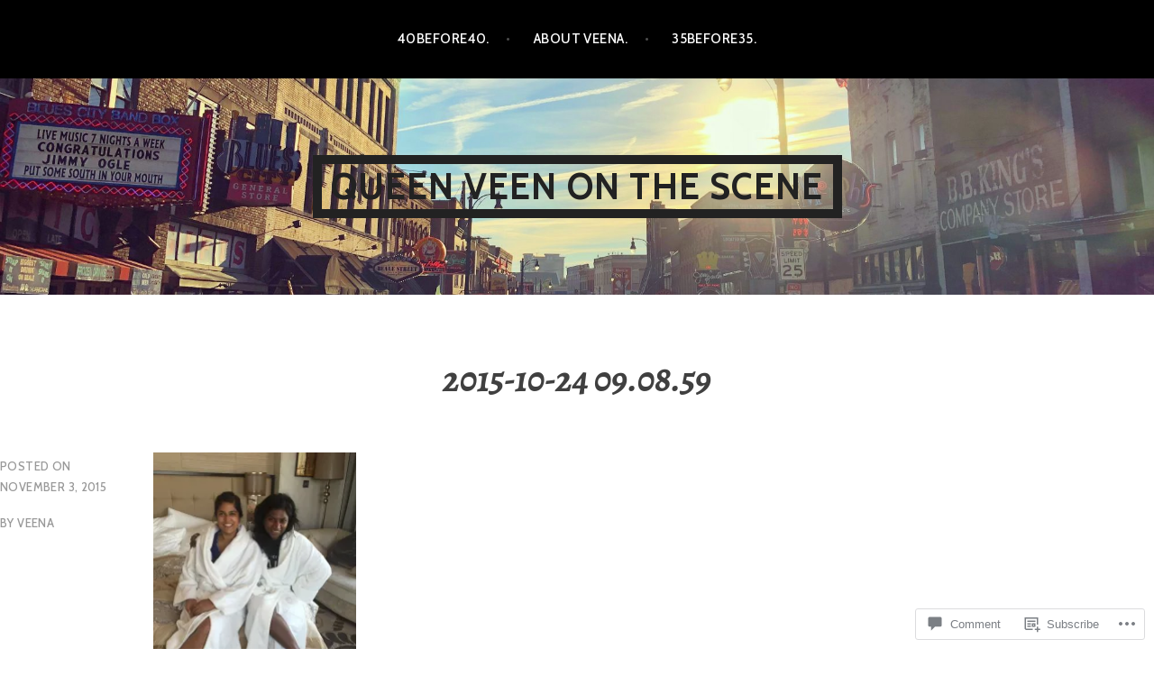

--- FILE ---
content_type: text/html; charset=UTF-8
request_url: https://veen83.com/2015/11/04/in-photos-october-2015/2015-10-24-09-08-59/
body_size: 23619
content:
<!DOCTYPE html>
<html lang="en">
<head>
<meta charset="UTF-8">
<meta name="viewport" content="width=device-width, initial-scale=1">
<link rel="profile" href="http://gmpg.org/xfn/11">
<link rel="pingback" href="https://veen83.com/xmlrpc.php">

<title>2015-10-24 09.08.59 &#8211; queen veen on the scene</title>
<meta name='robots' content='max-image-preview:large' />

<!-- Async WordPress.com Remote Login -->
<script id="wpcom_remote_login_js">
var wpcom_remote_login_extra_auth = '';
function wpcom_remote_login_remove_dom_node_id( element_id ) {
	var dom_node = document.getElementById( element_id );
	if ( dom_node ) { dom_node.parentNode.removeChild( dom_node ); }
}
function wpcom_remote_login_remove_dom_node_classes( class_name ) {
	var dom_nodes = document.querySelectorAll( '.' + class_name );
	for ( var i = 0; i < dom_nodes.length; i++ ) {
		dom_nodes[ i ].parentNode.removeChild( dom_nodes[ i ] );
	}
}
function wpcom_remote_login_final_cleanup() {
	wpcom_remote_login_remove_dom_node_classes( "wpcom_remote_login_msg" );
	wpcom_remote_login_remove_dom_node_id( "wpcom_remote_login_key" );
	wpcom_remote_login_remove_dom_node_id( "wpcom_remote_login_validate" );
	wpcom_remote_login_remove_dom_node_id( "wpcom_remote_login_js" );
	wpcom_remote_login_remove_dom_node_id( "wpcom_request_access_iframe" );
	wpcom_remote_login_remove_dom_node_id( "wpcom_request_access_styles" );
}

// Watch for messages back from the remote login
window.addEventListener( "message", function( e ) {
	if ( e.origin === "https://r-login.wordpress.com" ) {
		var data = {};
		try {
			data = JSON.parse( e.data );
		} catch( e ) {
			wpcom_remote_login_final_cleanup();
			return;
		}

		if ( data.msg === 'LOGIN' ) {
			// Clean up the login check iframe
			wpcom_remote_login_remove_dom_node_id( "wpcom_remote_login_key" );

			var id_regex = new RegExp( /^[0-9]+$/ );
			var token_regex = new RegExp( /^.*|.*|.*$/ );
			if (
				token_regex.test( data.token )
				&& id_regex.test( data.wpcomid )
			) {
				// We have everything we need to ask for a login
				var script = document.createElement( "script" );
				script.setAttribute( "id", "wpcom_remote_login_validate" );
				script.src = '/remote-login.php?wpcom_remote_login=validate'
					+ '&wpcomid=' + data.wpcomid
					+ '&token=' + encodeURIComponent( data.token )
					+ '&host=' + window.location.protocol
					+ '//' + window.location.hostname
					+ '&postid=1307'
					+ '&is_singular=';
				document.body.appendChild( script );
			}

			return;
		}

		// Safari ITP, not logged in, so redirect
		if ( data.msg === 'LOGIN-REDIRECT' ) {
			window.location = 'https://wordpress.com/log-in?redirect_to=' + window.location.href;
			return;
		}

		// Safari ITP, storage access failed, remove the request
		if ( data.msg === 'LOGIN-REMOVE' ) {
			var css_zap = 'html { -webkit-transition: margin-top 1s; transition: margin-top 1s; } /* 9001 */ html { margin-top: 0 !important; } * html body { margin-top: 0 !important; } @media screen and ( max-width: 782px ) { html { margin-top: 0 !important; } * html body { margin-top: 0 !important; } }';
			var style_zap = document.createElement( 'style' );
			style_zap.type = 'text/css';
			style_zap.appendChild( document.createTextNode( css_zap ) );
			document.body.appendChild( style_zap );

			var e = document.getElementById( 'wpcom_request_access_iframe' );
			e.parentNode.removeChild( e );

			document.cookie = 'wordpress_com_login_access=denied; path=/; max-age=31536000';

			return;
		}

		// Safari ITP
		if ( data.msg === 'REQUEST_ACCESS' ) {
			console.log( 'request access: safari' );

			// Check ITP iframe enable/disable knob
			if ( wpcom_remote_login_extra_auth !== 'safari_itp_iframe' ) {
				return;
			}

			// If we are in a "private window" there is no ITP.
			var private_window = false;
			try {
				var opendb = window.openDatabase( null, null, null, null );
			} catch( e ) {
				private_window = true;
			}

			if ( private_window ) {
				console.log( 'private window' );
				return;
			}

			var iframe = document.createElement( 'iframe' );
			iframe.id = 'wpcom_request_access_iframe';
			iframe.setAttribute( 'scrolling', 'no' );
			iframe.setAttribute( 'sandbox', 'allow-storage-access-by-user-activation allow-scripts allow-same-origin allow-top-navigation-by-user-activation' );
			iframe.src = 'https://r-login.wordpress.com/remote-login.php?wpcom_remote_login=request_access&origin=' + encodeURIComponent( data.origin ) + '&wpcomid=' + encodeURIComponent( data.wpcomid );

			var css = 'html { -webkit-transition: margin-top 1s; transition: margin-top 1s; } /* 9001 */ html { margin-top: 46px !important; } * html body { margin-top: 46px !important; } @media screen and ( max-width: 660px ) { html { margin-top: 71px !important; } * html body { margin-top: 71px !important; } #wpcom_request_access_iframe { display: block; height: 71px !important; } } #wpcom_request_access_iframe { border: 0px; height: 46px; position: fixed; top: 0; left: 0; width: 100%; min-width: 100%; z-index: 99999; background: #23282d; } ';

			var style = document.createElement( 'style' );
			style.type = 'text/css';
			style.id = 'wpcom_request_access_styles';
			style.appendChild( document.createTextNode( css ) );
			document.body.appendChild( style );

			document.body.appendChild( iframe );
		}

		if ( data.msg === 'DONE' ) {
			wpcom_remote_login_final_cleanup();
		}
	}
}, false );

// Inject the remote login iframe after the page has had a chance to load
// more critical resources
window.addEventListener( "DOMContentLoaded", function( e ) {
	var iframe = document.createElement( "iframe" );
	iframe.style.display = "none";
	iframe.setAttribute( "scrolling", "no" );
	iframe.setAttribute( "id", "wpcom_remote_login_key" );
	iframe.src = "https://r-login.wordpress.com/remote-login.php"
		+ "?wpcom_remote_login=key"
		+ "&origin=aHR0cHM6Ly92ZWVuODMuY29t"
		+ "&wpcomid=86533540"
		+ "&time=" + Math.floor( Date.now() / 1000 );
	document.body.appendChild( iframe );
}, false );
</script>
<link rel='dns-prefetch' href='//s0.wp.com' />
<link rel='dns-prefetch' href='//widgets.wp.com' />
<link rel='dns-prefetch' href='//wordpress.com' />
<link rel='dns-prefetch' href='//fonts-api.wp.com' />
<link rel="alternate" type="application/rss+xml" title="queen veen on the scene &raquo; Feed" href="https://veen83.com/feed/" />
<link rel="alternate" type="application/rss+xml" title="queen veen on the scene &raquo; Comments Feed" href="https://veen83.com/comments/feed/" />
<link rel="alternate" type="application/rss+xml" title="queen veen on the scene &raquo; 2015-10-24 09.08.59 Comments Feed" href="https://veen83.com/2015/11/04/in-photos-october-2015/2015-10-24-09-08-59/feed/" />
	<script type="text/javascript">
		/* <![CDATA[ */
		function addLoadEvent(func) {
			var oldonload = window.onload;
			if (typeof window.onload != 'function') {
				window.onload = func;
			} else {
				window.onload = function () {
					oldonload();
					func();
				}
			}
		}
		/* ]]> */
	</script>
	<style id='wp-emoji-styles-inline-css'>

	img.wp-smiley, img.emoji {
		display: inline !important;
		border: none !important;
		box-shadow: none !important;
		height: 1em !important;
		width: 1em !important;
		margin: 0 0.07em !important;
		vertical-align: -0.1em !important;
		background: none !important;
		padding: 0 !important;
	}
/*# sourceURL=wp-emoji-styles-inline-css */
</style>
<link crossorigin='anonymous' rel='stylesheet' id='all-css-2-1' href='/wp-content/plugins/gutenberg-core/v22.2.0/build/styles/block-library/style.css?m=1764855221i&cssminify=yes' type='text/css' media='all' />
<style id='wp-block-library-inline-css'>
.has-text-align-justify {
	text-align:justify;
}
.has-text-align-justify{text-align:justify;}

/*# sourceURL=wp-block-library-inline-css */
</style><style id='global-styles-inline-css'>
:root{--wp--preset--aspect-ratio--square: 1;--wp--preset--aspect-ratio--4-3: 4/3;--wp--preset--aspect-ratio--3-4: 3/4;--wp--preset--aspect-ratio--3-2: 3/2;--wp--preset--aspect-ratio--2-3: 2/3;--wp--preset--aspect-ratio--16-9: 16/9;--wp--preset--aspect-ratio--9-16: 9/16;--wp--preset--color--black: #000000;--wp--preset--color--cyan-bluish-gray: #abb8c3;--wp--preset--color--white: #ffffff;--wp--preset--color--pale-pink: #f78da7;--wp--preset--color--vivid-red: #cf2e2e;--wp--preset--color--luminous-vivid-orange: #ff6900;--wp--preset--color--luminous-vivid-amber: #fcb900;--wp--preset--color--light-green-cyan: #7bdcb5;--wp--preset--color--vivid-green-cyan: #00d084;--wp--preset--color--pale-cyan-blue: #8ed1fc;--wp--preset--color--vivid-cyan-blue: #0693e3;--wp--preset--color--vivid-purple: #9b51e0;--wp--preset--gradient--vivid-cyan-blue-to-vivid-purple: linear-gradient(135deg,rgb(6,147,227) 0%,rgb(155,81,224) 100%);--wp--preset--gradient--light-green-cyan-to-vivid-green-cyan: linear-gradient(135deg,rgb(122,220,180) 0%,rgb(0,208,130) 100%);--wp--preset--gradient--luminous-vivid-amber-to-luminous-vivid-orange: linear-gradient(135deg,rgb(252,185,0) 0%,rgb(255,105,0) 100%);--wp--preset--gradient--luminous-vivid-orange-to-vivid-red: linear-gradient(135deg,rgb(255,105,0) 0%,rgb(207,46,46) 100%);--wp--preset--gradient--very-light-gray-to-cyan-bluish-gray: linear-gradient(135deg,rgb(238,238,238) 0%,rgb(169,184,195) 100%);--wp--preset--gradient--cool-to-warm-spectrum: linear-gradient(135deg,rgb(74,234,220) 0%,rgb(151,120,209) 20%,rgb(207,42,186) 40%,rgb(238,44,130) 60%,rgb(251,105,98) 80%,rgb(254,248,76) 100%);--wp--preset--gradient--blush-light-purple: linear-gradient(135deg,rgb(255,206,236) 0%,rgb(152,150,240) 100%);--wp--preset--gradient--blush-bordeaux: linear-gradient(135deg,rgb(254,205,165) 0%,rgb(254,45,45) 50%,rgb(107,0,62) 100%);--wp--preset--gradient--luminous-dusk: linear-gradient(135deg,rgb(255,203,112) 0%,rgb(199,81,192) 50%,rgb(65,88,208) 100%);--wp--preset--gradient--pale-ocean: linear-gradient(135deg,rgb(255,245,203) 0%,rgb(182,227,212) 50%,rgb(51,167,181) 100%);--wp--preset--gradient--electric-grass: linear-gradient(135deg,rgb(202,248,128) 0%,rgb(113,206,126) 100%);--wp--preset--gradient--midnight: linear-gradient(135deg,rgb(2,3,129) 0%,rgb(40,116,252) 100%);--wp--preset--font-size--small: 13px;--wp--preset--font-size--medium: 20px;--wp--preset--font-size--large: 36px;--wp--preset--font-size--x-large: 42px;--wp--preset--font-family--albert-sans: 'Albert Sans', sans-serif;--wp--preset--font-family--alegreya: Alegreya, serif;--wp--preset--font-family--arvo: Arvo, serif;--wp--preset--font-family--bodoni-moda: 'Bodoni Moda', serif;--wp--preset--font-family--bricolage-grotesque: 'Bricolage Grotesque', sans-serif;--wp--preset--font-family--cabin: Cabin, sans-serif;--wp--preset--font-family--chivo: Chivo, sans-serif;--wp--preset--font-family--commissioner: Commissioner, sans-serif;--wp--preset--font-family--cormorant: Cormorant, serif;--wp--preset--font-family--courier-prime: 'Courier Prime', monospace;--wp--preset--font-family--crimson-pro: 'Crimson Pro', serif;--wp--preset--font-family--dm-mono: 'DM Mono', monospace;--wp--preset--font-family--dm-sans: 'DM Sans', sans-serif;--wp--preset--font-family--dm-serif-display: 'DM Serif Display', serif;--wp--preset--font-family--domine: Domine, serif;--wp--preset--font-family--eb-garamond: 'EB Garamond', serif;--wp--preset--font-family--epilogue: Epilogue, sans-serif;--wp--preset--font-family--fahkwang: Fahkwang, sans-serif;--wp--preset--font-family--figtree: Figtree, sans-serif;--wp--preset--font-family--fira-sans: 'Fira Sans', sans-serif;--wp--preset--font-family--fjalla-one: 'Fjalla One', sans-serif;--wp--preset--font-family--fraunces: Fraunces, serif;--wp--preset--font-family--gabarito: Gabarito, system-ui;--wp--preset--font-family--ibm-plex-mono: 'IBM Plex Mono', monospace;--wp--preset--font-family--ibm-plex-sans: 'IBM Plex Sans', sans-serif;--wp--preset--font-family--ibarra-real-nova: 'Ibarra Real Nova', serif;--wp--preset--font-family--instrument-serif: 'Instrument Serif', serif;--wp--preset--font-family--inter: Inter, sans-serif;--wp--preset--font-family--josefin-sans: 'Josefin Sans', sans-serif;--wp--preset--font-family--jost: Jost, sans-serif;--wp--preset--font-family--libre-baskerville: 'Libre Baskerville', serif;--wp--preset--font-family--libre-franklin: 'Libre Franklin', sans-serif;--wp--preset--font-family--literata: Literata, serif;--wp--preset--font-family--lora: Lora, serif;--wp--preset--font-family--merriweather: Merriweather, serif;--wp--preset--font-family--montserrat: Montserrat, sans-serif;--wp--preset--font-family--newsreader: Newsreader, serif;--wp--preset--font-family--noto-sans-mono: 'Noto Sans Mono', sans-serif;--wp--preset--font-family--nunito: Nunito, sans-serif;--wp--preset--font-family--open-sans: 'Open Sans', sans-serif;--wp--preset--font-family--overpass: Overpass, sans-serif;--wp--preset--font-family--pt-serif: 'PT Serif', serif;--wp--preset--font-family--petrona: Petrona, serif;--wp--preset--font-family--piazzolla: Piazzolla, serif;--wp--preset--font-family--playfair-display: 'Playfair Display', serif;--wp--preset--font-family--plus-jakarta-sans: 'Plus Jakarta Sans', sans-serif;--wp--preset--font-family--poppins: Poppins, sans-serif;--wp--preset--font-family--raleway: Raleway, sans-serif;--wp--preset--font-family--roboto: Roboto, sans-serif;--wp--preset--font-family--roboto-slab: 'Roboto Slab', serif;--wp--preset--font-family--rubik: Rubik, sans-serif;--wp--preset--font-family--rufina: Rufina, serif;--wp--preset--font-family--sora: Sora, sans-serif;--wp--preset--font-family--source-sans-3: 'Source Sans 3', sans-serif;--wp--preset--font-family--source-serif-4: 'Source Serif 4', serif;--wp--preset--font-family--space-mono: 'Space Mono', monospace;--wp--preset--font-family--syne: Syne, sans-serif;--wp--preset--font-family--texturina: Texturina, serif;--wp--preset--font-family--urbanist: Urbanist, sans-serif;--wp--preset--font-family--work-sans: 'Work Sans', sans-serif;--wp--preset--spacing--20: 0.44rem;--wp--preset--spacing--30: 0.67rem;--wp--preset--spacing--40: 1rem;--wp--preset--spacing--50: 1.5rem;--wp--preset--spacing--60: 2.25rem;--wp--preset--spacing--70: 3.38rem;--wp--preset--spacing--80: 5.06rem;--wp--preset--shadow--natural: 6px 6px 9px rgba(0, 0, 0, 0.2);--wp--preset--shadow--deep: 12px 12px 50px rgba(0, 0, 0, 0.4);--wp--preset--shadow--sharp: 6px 6px 0px rgba(0, 0, 0, 0.2);--wp--preset--shadow--outlined: 6px 6px 0px -3px rgb(255, 255, 255), 6px 6px rgb(0, 0, 0);--wp--preset--shadow--crisp: 6px 6px 0px rgb(0, 0, 0);}:where(.is-layout-flex){gap: 0.5em;}:where(.is-layout-grid){gap: 0.5em;}body .is-layout-flex{display: flex;}.is-layout-flex{flex-wrap: wrap;align-items: center;}.is-layout-flex > :is(*, div){margin: 0;}body .is-layout-grid{display: grid;}.is-layout-grid > :is(*, div){margin: 0;}:where(.wp-block-columns.is-layout-flex){gap: 2em;}:where(.wp-block-columns.is-layout-grid){gap: 2em;}:where(.wp-block-post-template.is-layout-flex){gap: 1.25em;}:where(.wp-block-post-template.is-layout-grid){gap: 1.25em;}.has-black-color{color: var(--wp--preset--color--black) !important;}.has-cyan-bluish-gray-color{color: var(--wp--preset--color--cyan-bluish-gray) !important;}.has-white-color{color: var(--wp--preset--color--white) !important;}.has-pale-pink-color{color: var(--wp--preset--color--pale-pink) !important;}.has-vivid-red-color{color: var(--wp--preset--color--vivid-red) !important;}.has-luminous-vivid-orange-color{color: var(--wp--preset--color--luminous-vivid-orange) !important;}.has-luminous-vivid-amber-color{color: var(--wp--preset--color--luminous-vivid-amber) !important;}.has-light-green-cyan-color{color: var(--wp--preset--color--light-green-cyan) !important;}.has-vivid-green-cyan-color{color: var(--wp--preset--color--vivid-green-cyan) !important;}.has-pale-cyan-blue-color{color: var(--wp--preset--color--pale-cyan-blue) !important;}.has-vivid-cyan-blue-color{color: var(--wp--preset--color--vivid-cyan-blue) !important;}.has-vivid-purple-color{color: var(--wp--preset--color--vivid-purple) !important;}.has-black-background-color{background-color: var(--wp--preset--color--black) !important;}.has-cyan-bluish-gray-background-color{background-color: var(--wp--preset--color--cyan-bluish-gray) !important;}.has-white-background-color{background-color: var(--wp--preset--color--white) !important;}.has-pale-pink-background-color{background-color: var(--wp--preset--color--pale-pink) !important;}.has-vivid-red-background-color{background-color: var(--wp--preset--color--vivid-red) !important;}.has-luminous-vivid-orange-background-color{background-color: var(--wp--preset--color--luminous-vivid-orange) !important;}.has-luminous-vivid-amber-background-color{background-color: var(--wp--preset--color--luminous-vivid-amber) !important;}.has-light-green-cyan-background-color{background-color: var(--wp--preset--color--light-green-cyan) !important;}.has-vivid-green-cyan-background-color{background-color: var(--wp--preset--color--vivid-green-cyan) !important;}.has-pale-cyan-blue-background-color{background-color: var(--wp--preset--color--pale-cyan-blue) !important;}.has-vivid-cyan-blue-background-color{background-color: var(--wp--preset--color--vivid-cyan-blue) !important;}.has-vivid-purple-background-color{background-color: var(--wp--preset--color--vivid-purple) !important;}.has-black-border-color{border-color: var(--wp--preset--color--black) !important;}.has-cyan-bluish-gray-border-color{border-color: var(--wp--preset--color--cyan-bluish-gray) !important;}.has-white-border-color{border-color: var(--wp--preset--color--white) !important;}.has-pale-pink-border-color{border-color: var(--wp--preset--color--pale-pink) !important;}.has-vivid-red-border-color{border-color: var(--wp--preset--color--vivid-red) !important;}.has-luminous-vivid-orange-border-color{border-color: var(--wp--preset--color--luminous-vivid-orange) !important;}.has-luminous-vivid-amber-border-color{border-color: var(--wp--preset--color--luminous-vivid-amber) !important;}.has-light-green-cyan-border-color{border-color: var(--wp--preset--color--light-green-cyan) !important;}.has-vivid-green-cyan-border-color{border-color: var(--wp--preset--color--vivid-green-cyan) !important;}.has-pale-cyan-blue-border-color{border-color: var(--wp--preset--color--pale-cyan-blue) !important;}.has-vivid-cyan-blue-border-color{border-color: var(--wp--preset--color--vivid-cyan-blue) !important;}.has-vivid-purple-border-color{border-color: var(--wp--preset--color--vivid-purple) !important;}.has-vivid-cyan-blue-to-vivid-purple-gradient-background{background: var(--wp--preset--gradient--vivid-cyan-blue-to-vivid-purple) !important;}.has-light-green-cyan-to-vivid-green-cyan-gradient-background{background: var(--wp--preset--gradient--light-green-cyan-to-vivid-green-cyan) !important;}.has-luminous-vivid-amber-to-luminous-vivid-orange-gradient-background{background: var(--wp--preset--gradient--luminous-vivid-amber-to-luminous-vivid-orange) !important;}.has-luminous-vivid-orange-to-vivid-red-gradient-background{background: var(--wp--preset--gradient--luminous-vivid-orange-to-vivid-red) !important;}.has-very-light-gray-to-cyan-bluish-gray-gradient-background{background: var(--wp--preset--gradient--very-light-gray-to-cyan-bluish-gray) !important;}.has-cool-to-warm-spectrum-gradient-background{background: var(--wp--preset--gradient--cool-to-warm-spectrum) !important;}.has-blush-light-purple-gradient-background{background: var(--wp--preset--gradient--blush-light-purple) !important;}.has-blush-bordeaux-gradient-background{background: var(--wp--preset--gradient--blush-bordeaux) !important;}.has-luminous-dusk-gradient-background{background: var(--wp--preset--gradient--luminous-dusk) !important;}.has-pale-ocean-gradient-background{background: var(--wp--preset--gradient--pale-ocean) !important;}.has-electric-grass-gradient-background{background: var(--wp--preset--gradient--electric-grass) !important;}.has-midnight-gradient-background{background: var(--wp--preset--gradient--midnight) !important;}.has-small-font-size{font-size: var(--wp--preset--font-size--small) !important;}.has-medium-font-size{font-size: var(--wp--preset--font-size--medium) !important;}.has-large-font-size{font-size: var(--wp--preset--font-size--large) !important;}.has-x-large-font-size{font-size: var(--wp--preset--font-size--x-large) !important;}.has-albert-sans-font-family{font-family: var(--wp--preset--font-family--albert-sans) !important;}.has-alegreya-font-family{font-family: var(--wp--preset--font-family--alegreya) !important;}.has-arvo-font-family{font-family: var(--wp--preset--font-family--arvo) !important;}.has-bodoni-moda-font-family{font-family: var(--wp--preset--font-family--bodoni-moda) !important;}.has-bricolage-grotesque-font-family{font-family: var(--wp--preset--font-family--bricolage-grotesque) !important;}.has-cabin-font-family{font-family: var(--wp--preset--font-family--cabin) !important;}.has-chivo-font-family{font-family: var(--wp--preset--font-family--chivo) !important;}.has-commissioner-font-family{font-family: var(--wp--preset--font-family--commissioner) !important;}.has-cormorant-font-family{font-family: var(--wp--preset--font-family--cormorant) !important;}.has-courier-prime-font-family{font-family: var(--wp--preset--font-family--courier-prime) !important;}.has-crimson-pro-font-family{font-family: var(--wp--preset--font-family--crimson-pro) !important;}.has-dm-mono-font-family{font-family: var(--wp--preset--font-family--dm-mono) !important;}.has-dm-sans-font-family{font-family: var(--wp--preset--font-family--dm-sans) !important;}.has-dm-serif-display-font-family{font-family: var(--wp--preset--font-family--dm-serif-display) !important;}.has-domine-font-family{font-family: var(--wp--preset--font-family--domine) !important;}.has-eb-garamond-font-family{font-family: var(--wp--preset--font-family--eb-garamond) !important;}.has-epilogue-font-family{font-family: var(--wp--preset--font-family--epilogue) !important;}.has-fahkwang-font-family{font-family: var(--wp--preset--font-family--fahkwang) !important;}.has-figtree-font-family{font-family: var(--wp--preset--font-family--figtree) !important;}.has-fira-sans-font-family{font-family: var(--wp--preset--font-family--fira-sans) !important;}.has-fjalla-one-font-family{font-family: var(--wp--preset--font-family--fjalla-one) !important;}.has-fraunces-font-family{font-family: var(--wp--preset--font-family--fraunces) !important;}.has-gabarito-font-family{font-family: var(--wp--preset--font-family--gabarito) !important;}.has-ibm-plex-mono-font-family{font-family: var(--wp--preset--font-family--ibm-plex-mono) !important;}.has-ibm-plex-sans-font-family{font-family: var(--wp--preset--font-family--ibm-plex-sans) !important;}.has-ibarra-real-nova-font-family{font-family: var(--wp--preset--font-family--ibarra-real-nova) !important;}.has-instrument-serif-font-family{font-family: var(--wp--preset--font-family--instrument-serif) !important;}.has-inter-font-family{font-family: var(--wp--preset--font-family--inter) !important;}.has-josefin-sans-font-family{font-family: var(--wp--preset--font-family--josefin-sans) !important;}.has-jost-font-family{font-family: var(--wp--preset--font-family--jost) !important;}.has-libre-baskerville-font-family{font-family: var(--wp--preset--font-family--libre-baskerville) !important;}.has-libre-franklin-font-family{font-family: var(--wp--preset--font-family--libre-franklin) !important;}.has-literata-font-family{font-family: var(--wp--preset--font-family--literata) !important;}.has-lora-font-family{font-family: var(--wp--preset--font-family--lora) !important;}.has-merriweather-font-family{font-family: var(--wp--preset--font-family--merriweather) !important;}.has-montserrat-font-family{font-family: var(--wp--preset--font-family--montserrat) !important;}.has-newsreader-font-family{font-family: var(--wp--preset--font-family--newsreader) !important;}.has-noto-sans-mono-font-family{font-family: var(--wp--preset--font-family--noto-sans-mono) !important;}.has-nunito-font-family{font-family: var(--wp--preset--font-family--nunito) !important;}.has-open-sans-font-family{font-family: var(--wp--preset--font-family--open-sans) !important;}.has-overpass-font-family{font-family: var(--wp--preset--font-family--overpass) !important;}.has-pt-serif-font-family{font-family: var(--wp--preset--font-family--pt-serif) !important;}.has-petrona-font-family{font-family: var(--wp--preset--font-family--petrona) !important;}.has-piazzolla-font-family{font-family: var(--wp--preset--font-family--piazzolla) !important;}.has-playfair-display-font-family{font-family: var(--wp--preset--font-family--playfair-display) !important;}.has-plus-jakarta-sans-font-family{font-family: var(--wp--preset--font-family--plus-jakarta-sans) !important;}.has-poppins-font-family{font-family: var(--wp--preset--font-family--poppins) !important;}.has-raleway-font-family{font-family: var(--wp--preset--font-family--raleway) !important;}.has-roboto-font-family{font-family: var(--wp--preset--font-family--roboto) !important;}.has-roboto-slab-font-family{font-family: var(--wp--preset--font-family--roboto-slab) !important;}.has-rubik-font-family{font-family: var(--wp--preset--font-family--rubik) !important;}.has-rufina-font-family{font-family: var(--wp--preset--font-family--rufina) !important;}.has-sora-font-family{font-family: var(--wp--preset--font-family--sora) !important;}.has-source-sans-3-font-family{font-family: var(--wp--preset--font-family--source-sans-3) !important;}.has-source-serif-4-font-family{font-family: var(--wp--preset--font-family--source-serif-4) !important;}.has-space-mono-font-family{font-family: var(--wp--preset--font-family--space-mono) !important;}.has-syne-font-family{font-family: var(--wp--preset--font-family--syne) !important;}.has-texturina-font-family{font-family: var(--wp--preset--font-family--texturina) !important;}.has-urbanist-font-family{font-family: var(--wp--preset--font-family--urbanist) !important;}.has-work-sans-font-family{font-family: var(--wp--preset--font-family--work-sans) !important;}
/*# sourceURL=global-styles-inline-css */
</style>

<style id='classic-theme-styles-inline-css'>
/*! This file is auto-generated */
.wp-block-button__link{color:#fff;background-color:#32373c;border-radius:9999px;box-shadow:none;text-decoration:none;padding:calc(.667em + 2px) calc(1.333em + 2px);font-size:1.125em}.wp-block-file__button{background:#32373c;color:#fff;text-decoration:none}
/*# sourceURL=/wp-includes/css/classic-themes.min.css */
</style>
<link crossorigin='anonymous' rel='stylesheet' id='all-css-4-1' href='/_static/??-eJx9jksOwjAMRC9EsEAtnwXiKCgfC1LqJIqd9vq4qtgAYmPJM/PsgbkYn5NgEqBmytjuMTH4XFF1KlZAE4QhWhyRNLb1zBv4jc1FGeNcqchsdFJsZOShIP/jBpRi/dOotJ5YDeCW3t5twhRyBdskkxWJ/osCrh5ci2OACavTzyoulflzX7pc6bI7Hk777tx1/fACNXxjkA==&cssminify=yes' type='text/css' media='all' />
<link rel='stylesheet' id='verbum-gutenberg-css-css' href='https://widgets.wp.com/verbum-block-editor/block-editor.css?ver=1738686361' media='all' />
<link crossorigin='anonymous' rel='stylesheet' id='all-css-6-1' href='/_static/??/wp-content/mu-plugins/comment-likes/css/comment-likes.css,/i/noticons/noticons.css,/wp-content/themes/pub/argent/style.css?m=1741693321j&cssminify=yes' type='text/css' media='all' />
<style id='argent-style-inline-css'>
.site-branding { background-image: url(https://veen83.com/wp-content/uploads/2018/12/cropped-2018-11-03-08-25-01-1.jpg); }
/*# sourceURL=argent-style-inline-css */
</style>
<link rel='stylesheet' id='argent-fonts-css' href='https://fonts-api.wp.com/css?family=Cabin%3A500%2C700%2C500italic%2C700italic%7CAlegreya%3A400%2C700%2C400italic%2C700italic&#038;subset=latin%2Clatin-ext' media='all' />
<link crossorigin='anonymous' rel='stylesheet' id='all-css-8-1' href='/_static/??-eJx9js0OwiAQhF9I3PhTGw/GRzFAtpQKLGHBxrcXjIcaTW87m/lmBuYoNIWMIYMvIrpibGCYMEep7x8NXALcbNBgMGCyFeD/51Yzb2CRmUf0yBCLAplM+7QYzk+HYo6a/A+xWMFFsU42ZttaBnKO5jX/SA9MQhWlXO18l6zZEypHpp4Gqmsh1yCDJBxp2TZ9CTE4aVNDr/6y67vDvj+fjt30AuUOhV0=&cssminify=yes' type='text/css' media='all' />
<link crossorigin='anonymous' rel='stylesheet' id='print-css-9-1' href='/wp-content/mu-plugins/global-print/global-print.css?m=1465851035i&cssminify=yes' type='text/css' media='print' />
<style id='jetpack-global-styles-frontend-style-inline-css'>
:root { --font-headings: unset; --font-base: unset; --font-headings-default: -apple-system,BlinkMacSystemFont,"Segoe UI",Roboto,Oxygen-Sans,Ubuntu,Cantarell,"Helvetica Neue",sans-serif; --font-base-default: -apple-system,BlinkMacSystemFont,"Segoe UI",Roboto,Oxygen-Sans,Ubuntu,Cantarell,"Helvetica Neue",sans-serif;}
/*# sourceURL=jetpack-global-styles-frontend-style-inline-css */
</style>
<link crossorigin='anonymous' rel='stylesheet' id='all-css-12-1' href='/_static/??-eJyNjEEOgkAMRS9kbdAxwYXxLMAMpaYzJbZkrg8kLAwrd+8n7z+sMwxaPBVHn1JOhlNAEu07uQ5mF/wR8gKzLMTFsHKk5IabcjDQlyN0JYKw+T/fXpQMGEYV0Xqae+CdX014PENo29v9swJiAz5G&cssminify=yes' type='text/css' media='all' />
<script type="text/javascript" id="wpcom-actionbar-placeholder-js-extra">
/* <![CDATA[ */
var actionbardata = {"siteID":"86533540","postID":"1307","siteURL":"https://veen83.com","xhrURL":"https://veen83.com/wp-admin/admin-ajax.php","nonce":"a341b530e9","isLoggedIn":"","statusMessage":"","subsEmailDefault":"instantly","proxyScriptUrl":"https://s0.wp.com/wp-content/js/wpcom-proxy-request.js?m=1513050504i&amp;ver=20211021","shortlink":"https://wp.me/a5R5kg-l5","i18n":{"followedText":"New posts from this site will now appear in your \u003Ca href=\"https://wordpress.com/reader\"\u003EReader\u003C/a\u003E","foldBar":"Collapse this bar","unfoldBar":"Expand this bar","shortLinkCopied":"Shortlink copied to clipboard."}};
//# sourceURL=wpcom-actionbar-placeholder-js-extra
/* ]]> */
</script>
<script type="text/javascript" id="jetpack-mu-wpcom-settings-js-before">
/* <![CDATA[ */
var JETPACK_MU_WPCOM_SETTINGS = {"assetsUrl":"https://s0.wp.com/wp-content/mu-plugins/jetpack-mu-wpcom-plugin/sun/jetpack_vendor/automattic/jetpack-mu-wpcom/src/build/"};
//# sourceURL=jetpack-mu-wpcom-settings-js-before
/* ]]> */
</script>
<script crossorigin='anonymous' type='text/javascript'  src='/_static/??-eJyFjUsOwjAMRC+EGyGkBhaIs9DWRI7yI7YJvT0tH4kVrGZG80ZjWoExJ8EkxrOpQaDUfJ87zxuzdJTGoBPyWvqrYp3f0kVKfyGI5OpZ8Bv+vEWFEtRRYsM68FipCOUlXXIIuf3AG00O5fn2sjBoLHAjXFeneNza3d72vT1Y/wA0VlNH'></script>
<script type="text/javascript" id="rlt-proxy-js-after">
/* <![CDATA[ */
	rltInitialize( {"token":null,"iframeOrigins":["https:\/\/widgets.wp.com"]} );
//# sourceURL=rlt-proxy-js-after
/* ]]> */
</script>
<link rel="EditURI" type="application/rsd+xml" title="RSD" href="https://veen83.wordpress.com/xmlrpc.php?rsd" />
<meta name="generator" content="WordPress.com" />
<link rel="canonical" href="https://veen83.com/2015/11/04/in-photos-october-2015/2015-10-24-09-08-59/" />
<link rel='shortlink' href='https://wp.me/a5R5kg-l5' />
<link rel="alternate" type="application/json+oembed" href="https://public-api.wordpress.com/oembed/?format=json&amp;url=https%3A%2F%2Fveen83.com%2F2015%2F11%2F04%2Fin-photos-october-2015%2F2015-10-24-09-08-59%2F&amp;for=wpcom-auto-discovery" /><link rel="alternate" type="application/xml+oembed" href="https://public-api.wordpress.com/oembed/?format=xml&amp;url=https%3A%2F%2Fveen83.com%2F2015%2F11%2F04%2Fin-photos-october-2015%2F2015-10-24-09-08-59%2F&amp;for=wpcom-auto-discovery" />
<!-- Jetpack Open Graph Tags -->
<meta property="og:type" content="article" />
<meta property="og:title" content="2015-10-24 09.08.59" />
<meta property="og:url" content="https://veen83.com/2015/11/04/in-photos-october-2015/2015-10-24-09-08-59/" />
<meta property="og:description" content="luxuriating in our super comfy robes. bangalore, india. october 2015." />
<meta property="article:published_time" content="2015-11-03T11:59:49+00:00" />
<meta property="article:modified_time" content="2015-11-03T12:04:19+00:00" />
<meta property="og:site_name" content="queen veen on the scene" />
<meta property="og:image" content="https://veen83.com/wp-content/uploads/2015/11/2015-10-24-09-08-59.jpg" />
<meta property="og:image:alt" content="" />
<meta property="og:locale" content="en_US" />
<meta property="article:publisher" content="https://www.facebook.com/WordPresscom" />
<meta name="twitter:creator" content="@veen_83" />
<meta name="twitter:site" content="@veen_83" />
<meta name="twitter:text:title" content="2015-10-24 09.08.59" />
<meta name="twitter:image" content="https://i0.wp.com/veen83.com/wp-content/uploads/2015/11/2015-10-24-09-08-59.jpg?fit=900%2C1200&#038;ssl=1&#038;w=640" />
<meta name="twitter:card" content="summary_large_image" />

<!-- End Jetpack Open Graph Tags -->
<link rel='openid.server' href='https://veen83.com/?openidserver=1' />
<link rel='openid.delegate' href='https://veen83.com/' />
<link rel="search" type="application/opensearchdescription+xml" href="https://veen83.com/osd.xml" title="queen veen on the scene" />
<link rel="search" type="application/opensearchdescription+xml" href="https://s1.wp.com/opensearch.xml" title="WordPress.com" />
		<style type="text/css">
			.recentcomments a {
				display: inline !important;
				padding: 0 !important;
				margin: 0 !important;
			}

			table.recentcommentsavatartop img.avatar, table.recentcommentsavatarend img.avatar {
				border: 0px;
				margin: 0;
			}

			table.recentcommentsavatartop a, table.recentcommentsavatarend a {
				border: 0px !important;
				background-color: transparent !important;
			}

			td.recentcommentsavatarend, td.recentcommentsavatartop {
				padding: 0px 0px 1px 0px;
				margin: 0px;
			}

			td.recentcommentstextend {
				border: none !important;
				padding: 0px 0px 2px 10px;
			}

			.rtl td.recentcommentstextend {
				padding: 0px 10px 2px 0px;
			}

			td.recentcommentstexttop {
				border: none;
				padding: 0px 0px 0px 10px;
			}

			.rtl td.recentcommentstexttop {
				padding: 0px 10px 0px 0px;
			}
		</style>
		<meta name="description" content="luxuriating in our super comfy robes. bangalore, india. october 2015." />
<link rel="icon" href="https://veen83.com/wp-content/uploads/2022/01/cropped-2018-11-15-18.25.39.jpg?w=32" sizes="32x32" />
<link rel="icon" href="https://veen83.com/wp-content/uploads/2022/01/cropped-2018-11-15-18.25.39.jpg?w=192" sizes="192x192" />
<link rel="apple-touch-icon" href="https://veen83.com/wp-content/uploads/2022/01/cropped-2018-11-15-18.25.39.jpg?w=180" />
<meta name="msapplication-TileImage" content="https://veen83.com/wp-content/uploads/2022/01/cropped-2018-11-15-18.25.39.jpg?w=270" />
<!-- Your Google Analytics Plugin is missing the tracking ID -->
<link crossorigin='anonymous' rel='stylesheet' id='all-css-0-3' href='/_static/??-eJydjs0KwjAQhF/IuPhTiwfxUSQmS0i7yYbuhtC3t4L1KOptZpj5GGjFOM6KWSFVU6iGmAUG1GLd+PIgNUNiXwkFWvQBVUC5mMKyKNGZcOtENvA17RazgzuxG5d9iwWnHwHrHWcnroL07qzBnzyNhN4ES4TT/Mk9+dd02fXdYd+fT8dueADBDX1s&cssminify=yes' type='text/css' media='all' />
</head>

<body class="attachment wp-singular attachment-template-default single single-attachment postid-1307 attachmentid-1307 attachment-jpeg wp-theme-pubargent customizer-styles-applied without-featured-image jetpack-reblog-enabled">
<div id="page" class="hfeed site">
	<a class="skip-link screen-reader-text" href="#content">Skip to content</a>

	<header id="masthead" class="site-header" role="banner">

		<nav id="site-navigation" class="main-navigation" role="navigation">
			<button class="menu-toggle" aria-controls="primary-menu" aria-expanded="false">Menu</button>
			<div id="primary-menu" class="menu"><ul>
<li class="page_item page-item-9500"><a href="https://veen83.com/40before40/">40before40.</a></li>
<li class="page_item page-item-1"><a href="https://veen83.com/about/">about veena.</a></li>
<li class="page_item page-item-783"><a href="https://veen83.com/35before35/">35before35.</a></li>
</ul></div>
		</nav><!-- #site-navigation -->

		<div class="site-branding">
			<h1 class="site-title"><a href="https://veen83.com/" rel="home">queen veen on the scene</a></h1>
			<h2 class="site-description"></h2>
		</div><!-- .site-branding -->

	</header><!-- #masthead -->

	<div id="content" class="site-content">

	<div id="primary" class="content-area">
		<main id="main" class="site-main" role="main">

		
			
<article id="post-1307" class="post-1307 attachment type-attachment status-inherit hentry">
	<header class="entry-header">
		<h1 class="entry-title">2015-10-24 09.08.59</h1>
	</header><!-- .entry-header -->

		<div class="entry-body">
		<div class="entry-meta">
			<span class="posted-on">Posted on <a href="https://veen83.com/2015/11/04/in-photos-october-2015/2015-10-24-09-08-59/" rel="bookmark"><time class="entry-date published" datetime="2015-11-03T11:59:49-06:00">November 3, 2015</time><time class="updated" datetime="2015-11-03T12:04:19-06:00">November 3, 2015</time></a></span><span class="byline"> by <span class="author vcard"><a class="url fn n" href="https://veen83.com/author/veen83/">veena</a></span></span>					</div><!-- .entry-meta -->

		<div class="entry-content">
			<p class="attachment"><a href='https://veen83.com/wp-content/uploads/2015/11/2015-10-24-09-08-59.jpg'><img width="225" height="300" src="https://veen83.com/wp-content/uploads/2015/11/2015-10-24-09-08-59.jpg?w=225" class="attachment-medium size-medium" alt="" decoding="async" srcset="https://veen83.com/wp-content/uploads/2015/11/2015-10-24-09-08-59.jpg?w=225 225w, https://veen83.com/wp-content/uploads/2015/11/2015-10-24-09-08-59.jpg?w=450 450w, https://veen83.com/wp-content/uploads/2015/11/2015-10-24-09-08-59.jpg?w=113 113w" sizes="(max-width: 225px) 100vw, 225px" data-attachment-id="1307" data-permalink="https://veen83.com/2015/11/04/in-photos-october-2015/2015-10-24-09-08-59/" data-orig-file="https://veen83.com/wp-content/uploads/2015/11/2015-10-24-09-08-59.jpg" data-orig-size="2448,3264" data-comments-opened="1" data-image-meta="{&quot;aperture&quot;:&quot;2.2&quot;,&quot;credit&quot;:&quot;&quot;,&quot;camera&quot;:&quot;iPhone 6&quot;,&quot;caption&quot;:&quot;&quot;,&quot;created_timestamp&quot;:&quot;1445677739&quot;,&quot;copyright&quot;:&quot;&quot;,&quot;focal_length&quot;:&quot;4.15&quot;,&quot;iso&quot;:&quot;32&quot;,&quot;shutter_speed&quot;:&quot;0.03030303030303&quot;,&quot;title&quot;:&quot;&quot;,&quot;orientation&quot;:&quot;1&quot;,&quot;latitude&quot;:&quot;12.9927&quot;,&quot;longitude&quot;:&quot;77.588652777778&quot;}" data-image-title="2015-10-24 09.08.59" data-image-description="" data-image-caption="&lt;p&gt;luxuriating in our super comfy robes. bangalore, india. october 2015.&lt;/p&gt;
" data-medium-file="https://veen83.com/wp-content/uploads/2015/11/2015-10-24-09-08-59.jpg?w=225" data-large-file="https://veen83.com/wp-content/uploads/2015/11/2015-10-24-09-08-59.jpg?w=768" /></a></p>
		</div><!-- .entry-content -->
	</div><!-- .entry-body -->
</article><!-- #post-## -->

			
<div id="comments" class="comments-area">

	
	
	
		<div id="respond" class="comment-respond">
		<h3 id="reply-title" class="comment-reply-title">Leave a comment <small><a rel="nofollow" id="cancel-comment-reply-link" href="/2015/11/04/in-photos-october-2015/2015-10-24-09-08-59/#respond" style="display:none;">Cancel reply</a></small></h3><form action="https://veen83.com/wp-comments-post.php" method="post" id="commentform" class="comment-form">


<div class="comment-form__verbum transparent"></div><div class="verbum-form-meta"><input type='hidden' name='comment_post_ID' value='1307' id='comment_post_ID' />
<input type='hidden' name='comment_parent' id='comment_parent' value='0' />

			<input type="hidden" name="highlander_comment_nonce" id="highlander_comment_nonce" value="e51eded9b4" />
			<input type="hidden" name="verbum_show_subscription_modal" value="" /></div><p style="display: none;"><input type="hidden" id="akismet_comment_nonce" name="akismet_comment_nonce" value="cd38c42ab9" /></p><p style="display: none !important;" class="akismet-fields-container" data-prefix="ak_"><label>&#916;<textarea name="ak_hp_textarea" cols="45" rows="8" maxlength="100"></textarea></label><input type="hidden" id="ak_js_1" name="ak_js" value="61"/><script type="text/javascript">
/* <![CDATA[ */
document.getElementById( "ak_js_1" ).setAttribute( "value", ( new Date() ).getTime() );
/* ]]> */
</script>
</p></form>	</div><!-- #respond -->
	
</div><!-- #comments -->

			
	<nav class="navigation post-navigation" aria-label="Posts">
		<h2 class="screen-reader-text">Post navigation</h2>
		<div class="nav-links"><div class="nav-previous"><a href="https://veen83.com/2015/11/04/in-photos-october-2015/" rel="prev">in photos: october&nbsp;2015.</a></div></div>
	</nav>
		
		</main><!-- #main -->
	</div><!-- #primary -->


<div id="secondary" class="footer-widget-area" role="complementary">
	<div class="widget-wrapper">
				<div id="widget-area-1" class="widget-area">
			<aside id="follow_button_widget-3" class="widget widget_follow_button_widget">
		<a class="wordpress-follow-button" href="https://veen83.com" data-blog="86533540" data-lang="en" data-show-follower-count="true">Follow queen veen on the scene on WordPress.com</a>
		<script type="text/javascript">(function(d){ window.wpcomPlatform = {"titles":{"timelines":"Embeddable Timelines","followButton":"Follow Button","wpEmbeds":"WordPress Embeds"}}; var f = d.getElementsByTagName('SCRIPT')[0], p = d.createElement('SCRIPT');p.type = 'text/javascript';p.async = true;p.src = '//widgets.wp.com/platform.js';f.parentNode.insertBefore(p,f);}(document));</script>

		</aside><aside id="archives-5" class="widget widget_archive"><h1 class="widget-title">my past ramblings</h1>
			<ul>
					<li><a href='https://veen83.com/2026/01/'>January 2026</a>&nbsp;(2)</li>
	<li><a href='https://veen83.com/2025/12/'>December 2025</a>&nbsp;(3)</li>
	<li><a href='https://veen83.com/2025/10/'>October 2025</a>&nbsp;(1)</li>
	<li><a href='https://veen83.com/2025/09/'>September 2025</a>&nbsp;(2)</li>
	<li><a href='https://veen83.com/2025/08/'>August 2025</a>&nbsp;(2)</li>
	<li><a href='https://veen83.com/2025/07/'>July 2025</a>&nbsp;(3)</li>
	<li><a href='https://veen83.com/2025/06/'>June 2025</a>&nbsp;(5)</li>
	<li><a href='https://veen83.com/2025/05/'>May 2025</a>&nbsp;(1)</li>
	<li><a href='https://veen83.com/2025/04/'>April 2025</a>&nbsp;(4)</li>
	<li><a href='https://veen83.com/2025/03/'>March 2025</a>&nbsp;(6)</li>
	<li><a href='https://veen83.com/2025/02/'>February 2025</a>&nbsp;(6)</li>
	<li><a href='https://veen83.com/2025/01/'>January 2025</a>&nbsp;(6)</li>
	<li><a href='https://veen83.com/2024/12/'>December 2024</a>&nbsp;(6)</li>
	<li><a href='https://veen83.com/2024/11/'>November 2024</a>&nbsp;(4)</li>
	<li><a href='https://veen83.com/2024/10/'>October 2024</a>&nbsp;(3)</li>
	<li><a href='https://veen83.com/2024/09/'>September 2024</a>&nbsp;(6)</li>
	<li><a href='https://veen83.com/2024/08/'>August 2024</a>&nbsp;(2)</li>
	<li><a href='https://veen83.com/2024/07/'>July 2024</a>&nbsp;(2)</li>
	<li><a href='https://veen83.com/2024/06/'>June 2024</a>&nbsp;(4)</li>
	<li><a href='https://veen83.com/2024/05/'>May 2024</a>&nbsp;(3)</li>
	<li><a href='https://veen83.com/2024/04/'>April 2024</a>&nbsp;(6)</li>
	<li><a href='https://veen83.com/2024/03/'>March 2024</a>&nbsp;(6)</li>
	<li><a href='https://veen83.com/2024/02/'>February 2024</a>&nbsp;(7)</li>
	<li><a href='https://veen83.com/2024/01/'>January 2024</a>&nbsp;(4)</li>
	<li><a href='https://veen83.com/2023/12/'>December 2023</a>&nbsp;(5)</li>
	<li><a href='https://veen83.com/2023/11/'>November 2023</a>&nbsp;(1)</li>
	<li><a href='https://veen83.com/2023/10/'>October 2023</a>&nbsp;(4)</li>
	<li><a href='https://veen83.com/2023/09/'>September 2023</a>&nbsp;(1)</li>
	<li><a href='https://veen83.com/2023/08/'>August 2023</a>&nbsp;(1)</li>
	<li><a href='https://veen83.com/2023/07/'>July 2023</a>&nbsp;(2)</li>
	<li><a href='https://veen83.com/2023/06/'>June 2023</a>&nbsp;(2)</li>
	<li><a href='https://veen83.com/2023/05/'>May 2023</a>&nbsp;(2)</li>
	<li><a href='https://veen83.com/2023/04/'>April 2023</a>&nbsp;(1)</li>
	<li><a href='https://veen83.com/2023/03/'>March 2023</a>&nbsp;(1)</li>
	<li><a href='https://veen83.com/2023/02/'>February 2023</a>&nbsp;(4)</li>
	<li><a href='https://veen83.com/2023/01/'>January 2023</a>&nbsp;(5)</li>
	<li><a href='https://veen83.com/2022/12/'>December 2022</a>&nbsp;(5)</li>
	<li><a href='https://veen83.com/2022/11/'>November 2022</a>&nbsp;(4)</li>
	<li><a href='https://veen83.com/2022/10/'>October 2022</a>&nbsp;(5)</li>
	<li><a href='https://veen83.com/2022/09/'>September 2022</a>&nbsp;(8)</li>
	<li><a href='https://veen83.com/2022/08/'>August 2022</a>&nbsp;(4)</li>
	<li><a href='https://veen83.com/2022/07/'>July 2022</a>&nbsp;(4)</li>
	<li><a href='https://veen83.com/2022/06/'>June 2022</a>&nbsp;(6)</li>
	<li><a href='https://veen83.com/2022/05/'>May 2022</a>&nbsp;(5)</li>
	<li><a href='https://veen83.com/2022/04/'>April 2022</a>&nbsp;(6)</li>
	<li><a href='https://veen83.com/2022/03/'>March 2022</a>&nbsp;(4)</li>
	<li><a href='https://veen83.com/2022/02/'>February 2022</a>&nbsp;(7)</li>
	<li><a href='https://veen83.com/2022/01/'>January 2022</a>&nbsp;(7)</li>
	<li><a href='https://veen83.com/2021/12/'>December 2021</a>&nbsp;(4)</li>
	<li><a href='https://veen83.com/2021/11/'>November 2021</a>&nbsp;(3)</li>
	<li><a href='https://veen83.com/2021/10/'>October 2021</a>&nbsp;(5)</li>
	<li><a href='https://veen83.com/2021/09/'>September 2021</a>&nbsp;(3)</li>
	<li><a href='https://veen83.com/2021/08/'>August 2021</a>&nbsp;(6)</li>
	<li><a href='https://veen83.com/2021/07/'>July 2021</a>&nbsp;(4)</li>
	<li><a href='https://veen83.com/2021/06/'>June 2021</a>&nbsp;(7)</li>
	<li><a href='https://veen83.com/2021/05/'>May 2021</a>&nbsp;(8)</li>
	<li><a href='https://veen83.com/2021/04/'>April 2021</a>&nbsp;(8)</li>
	<li><a href='https://veen83.com/2021/03/'>March 2021</a>&nbsp;(10)</li>
	<li><a href='https://veen83.com/2021/02/'>February 2021</a>&nbsp;(3)</li>
	<li><a href='https://veen83.com/2021/01/'>January 2021</a>&nbsp;(7)</li>
	<li><a href='https://veen83.com/2020/12/'>December 2020</a>&nbsp;(3)</li>
	<li><a href='https://veen83.com/2020/11/'>November 2020</a>&nbsp;(3)</li>
	<li><a href='https://veen83.com/2020/10/'>October 2020</a>&nbsp;(3)</li>
	<li><a href='https://veen83.com/2020/09/'>September 2020</a>&nbsp;(30)</li>
	<li><a href='https://veen83.com/2020/08/'>August 2020</a>&nbsp;(5)</li>
	<li><a href='https://veen83.com/2020/07/'>July 2020</a>&nbsp;(4)</li>
	<li><a href='https://veen83.com/2020/06/'>June 2020</a>&nbsp;(7)</li>
	<li><a href='https://veen83.com/2020/05/'>May 2020</a>&nbsp;(10)</li>
	<li><a href='https://veen83.com/2020/04/'>April 2020</a>&nbsp;(8)</li>
	<li><a href='https://veen83.com/2020/03/'>March 2020</a>&nbsp;(9)</li>
	<li><a href='https://veen83.com/2020/02/'>February 2020</a>&nbsp;(9)</li>
	<li><a href='https://veen83.com/2020/01/'>January 2020</a>&nbsp;(12)</li>
	<li><a href='https://veen83.com/2019/12/'>December 2019</a>&nbsp;(16)</li>
	<li><a href='https://veen83.com/2019/11/'>November 2019</a>&nbsp;(10)</li>
	<li><a href='https://veen83.com/2019/10/'>October 2019</a>&nbsp;(7)</li>
	<li><a href='https://veen83.com/2019/09/'>September 2019</a>&nbsp;(7)</li>
	<li><a href='https://veen83.com/2019/08/'>August 2019</a>&nbsp;(7)</li>
	<li><a href='https://veen83.com/2019/07/'>July 2019</a>&nbsp;(8)</li>
	<li><a href='https://veen83.com/2019/06/'>June 2019</a>&nbsp;(6)</li>
	<li><a href='https://veen83.com/2019/05/'>May 2019</a>&nbsp;(6)</li>
	<li><a href='https://veen83.com/2019/04/'>April 2019</a>&nbsp;(8)</li>
	<li><a href='https://veen83.com/2019/03/'>March 2019</a>&nbsp;(7)</li>
	<li><a href='https://veen83.com/2019/02/'>February 2019</a>&nbsp;(8)</li>
	<li><a href='https://veen83.com/2019/01/'>January 2019</a>&nbsp;(11)</li>
	<li><a href='https://veen83.com/2018/12/'>December 2018</a>&nbsp;(4)</li>
	<li><a href='https://veen83.com/2018/11/'>November 2018</a>&nbsp;(3)</li>
	<li><a href='https://veen83.com/2018/10/'>October 2018</a>&nbsp;(6)</li>
	<li><a href='https://veen83.com/2018/09/'>September 2018</a>&nbsp;(8)</li>
	<li><a href='https://veen83.com/2018/08/'>August 2018</a>&nbsp;(10)</li>
	<li><a href='https://veen83.com/2018/05/'>May 2018</a>&nbsp;(2)</li>
	<li><a href='https://veen83.com/2018/04/'>April 2018</a>&nbsp;(3)</li>
	<li><a href='https://veen83.com/2018/03/'>March 2018</a>&nbsp;(5)</li>
	<li><a href='https://veen83.com/2018/02/'>February 2018</a>&nbsp;(5)</li>
	<li><a href='https://veen83.com/2018/01/'>January 2018</a>&nbsp;(6)</li>
	<li><a href='https://veen83.com/2017/12/'>December 2017</a>&nbsp;(5)</li>
	<li><a href='https://veen83.com/2017/11/'>November 2017</a>&nbsp;(3)</li>
	<li><a href='https://veen83.com/2017/10/'>October 2017</a>&nbsp;(9)</li>
	<li><a href='https://veen83.com/2017/09/'>September 2017</a>&nbsp;(7)</li>
	<li><a href='https://veen83.com/2017/08/'>August 2017</a>&nbsp;(3)</li>
	<li><a href='https://veen83.com/2017/07/'>July 2017</a>&nbsp;(2)</li>
	<li><a href='https://veen83.com/2017/06/'>June 2017</a>&nbsp;(3)</li>
	<li><a href='https://veen83.com/2017/05/'>May 2017</a>&nbsp;(4)</li>
	<li><a href='https://veen83.com/2017/04/'>April 2017</a>&nbsp;(5)</li>
	<li><a href='https://veen83.com/2017/03/'>March 2017</a>&nbsp;(5)</li>
	<li><a href='https://veen83.com/2017/02/'>February 2017</a>&nbsp;(7)</li>
	<li><a href='https://veen83.com/2017/01/'>January 2017</a>&nbsp;(5)</li>
	<li><a href='https://veen83.com/2016/12/'>December 2016</a>&nbsp;(5)</li>
	<li><a href='https://veen83.com/2016/11/'>November 2016</a>&nbsp;(5)</li>
	<li><a href='https://veen83.com/2016/10/'>October 2016</a>&nbsp;(8)</li>
	<li><a href='https://veen83.com/2016/09/'>September 2016</a>&nbsp;(8)</li>
	<li><a href='https://veen83.com/2016/08/'>August 2016</a>&nbsp;(1)</li>
	<li><a href='https://veen83.com/2016/07/'>July 2016</a>&nbsp;(6)</li>
	<li><a href='https://veen83.com/2016/06/'>June 2016</a>&nbsp;(7)</li>
	<li><a href='https://veen83.com/2016/05/'>May 2016</a>&nbsp;(9)</li>
	<li><a href='https://veen83.com/2016/04/'>April 2016</a>&nbsp;(16)</li>
	<li><a href='https://veen83.com/2016/03/'>March 2016</a>&nbsp;(18)</li>
	<li><a href='https://veen83.com/2016/02/'>February 2016</a>&nbsp;(15)</li>
	<li><a href='https://veen83.com/2016/01/'>January 2016</a>&nbsp;(16)</li>
	<li><a href='https://veen83.com/2015/12/'>December 2015</a>&nbsp;(15)</li>
	<li><a href='https://veen83.com/2015/11/'>November 2015</a>&nbsp;(19)</li>
	<li><a href='https://veen83.com/2015/10/'>October 2015</a>&nbsp;(17)</li>
	<li><a href='https://veen83.com/2015/09/'>September 2015</a>&nbsp;(12)</li>
	<li><a href='https://veen83.com/2015/08/'>August 2015</a>&nbsp;(11)</li>
	<li><a href='https://veen83.com/2015/07/'>July 2015</a>&nbsp;(16)</li>
	<li><a href='https://veen83.com/2015/06/'>June 2015</a>&nbsp;(14)</li>
	<li><a href='https://veen83.com/2015/05/'>May 2015</a>&nbsp;(13)</li>
	<li><a href='https://veen83.com/2015/04/'>April 2015</a>&nbsp;(14)</li>
	<li><a href='https://veen83.com/2015/03/'>March 2015</a>&nbsp;(15)</li>
			</ul>

			</aside><aside id="categories-5" class="widget widget_categories"><h1 class="widget-title">Categories</h1>
			<ul>
					<li class="cat-item cat-item-207996689"><a href="https://veen83.com/category/35before35/">35before35</a>
</li>
	<li class="cat-item cat-item-119363805"><a href="https://veen83.com/category/40before40/">40before40</a>
</li>
	<li class="cat-item cat-item-1726107"><a href="https://veen83.com/category/adventures-in-cooking/">adventures in cooking</a>
</li>
	<li class="cat-item cat-item-12080"><a href="https://veen83.com/category/archives/">archives</a>
</li>
	<li class="cat-item cat-item-434209488"><a href="https://veen83.com/category/ask-veena/">ask veena</a>
</li>
	<li class="cat-item cat-item-296203"><a href="https://veen83.com/category/astoria/">astoria</a>
</li>
	<li class="cat-item cat-item-8548788"><a href="https://veen83.com/category/be-awesome/">be awesome</a>
</li>
	<li class="cat-item cat-item-178"><a href="https://veen83.com/category/books/">books</a>
</li>
	<li class="cat-item cat-item-8105"><a href="https://veen83.com/category/documentary/">documentary</a>
</li>
	<li class="cat-item cat-item-406"><a href="https://veen83.com/category/family/">family</a>
</li>
	<li class="cat-item cat-item-6191420"><a href="https://veen83.com/category/food-challenges/">food challenges</a>
</li>
	<li class="cat-item cat-item-694270011"><a href="https://veen83.com/category/friday-check-in-2/">friday check in</a>
</li>
	<li class="cat-item cat-item-677"><a href="https://veen83.com/category/friends/">friends</a>
</li>
	<li class="cat-item cat-item-11870"><a href="https://veen83.com/category/goals/">goals</a>
</li>
	<li class="cat-item cat-item-400"><a href="https://veen83.com/category/home/">home</a>
</li>
	<li class="cat-item cat-item-276940"><a href="https://veen83.com/category/in-photos/">in photos</a>
</li>
	<li class="cat-item cat-item-124"><a href="https://veen83.com/category/life/">life</a>
</li>
	<li class="cat-item cat-item-109642"><a href="https://veen83.com/category/life-in-india/">life in india</a>
</li>
	<li class="cat-item cat-item-110208"><a href="https://veen83.com/category/link-roundup/">link roundup</a>
</li>
	<li class="cat-item cat-item-24433244"><a href="https://veen83.com/category/loving-lately/">loving lately</a>
</li>
	<li class="cat-item cat-item-32178"><a href="https://veen83.com/category/memphis/">memphis</a>
</li>
	<li class="cat-item cat-item-1954671"><a href="https://veen83.com/category/monthly-recap/">monthly recap</a>
</li>
	<li class="cat-item cat-item-190"><a href="https://veen83.com/category/movies/">movies</a>
</li>
	<li class="cat-item cat-item-7124597"><a href="https://veen83.com/category/namma-bengaluru/">namma bengaluru</a>
</li>
	<li class="cat-item cat-item-4614"><a href="https://veen83.com/category/new-york/">new york</a>
</li>
	<li class="cat-item cat-item-136332119"><a href="https://veen83.com/category/of52/">of52</a>
</li>
	<li class="cat-item cat-item-835"><a href="https://veen83.com/category/pictures/">pictures</a>
</li>
	<li class="cat-item cat-item-1186564"><a href="https://veen83.com/category/quarantine/">quarantine</a>
</li>
	<li class="cat-item cat-item-309"><a href="https://veen83.com/category/reviews/">reviews</a>
</li>
	<li class="cat-item cat-item-2035803"><a href="https://veen83.com/category/tales-from-the-bus/">tales from the bus</a>
</li>
	<li class="cat-item cat-item-24539148"><a href="https://veen83.com/category/the-running-diaries/">the running diaries</a>
</li>
	<li class="cat-item cat-item-200"><a href="https://veen83.com/category/travel/">travel</a>
</li>
	<li class="cat-item cat-item-1"><a href="https://veen83.com/category/uncategorized/">Uncategorized</a>
</li>
	<li class="cat-item cat-item-115152"><a href="https://veen83.com/category/weekly-roundup/">weekly roundup</a>
</li>
	<li class="cat-item cat-item-349"><a href="https://veen83.com/category/writing/">writing</a>
</li>
	<li class="cat-item cat-item-29911"><a href="https://veen83.com/category/year-in-review/">year in review</a>
</li>
			</ul>

			</aside><aside id="search-5" class="widget widget_search"><h1 class="widget-title">looking for something?</h1><form role="search" method="get" class="search-form" action="https://veen83.com/">
				<label>
					<span class="screen-reader-text">Search for:</span>
					<input type="search" class="search-field" placeholder="Search &hellip;" value="" name="s" />
				</label>
				<input type="submit" class="search-submit" value="Search" />
			</form></aside>		</div><!-- #widget-area-1 -->
		
				<div id="widget-area-2" class="widget-area">
			<aside id="top-posts-3" class="widget widget_top-posts"><h1 class="widget-title">Top Posts &amp; Pages</h1><div class='widgets-grid-layout no-grav'>
<div class="widget-grid-view-image"><a href="https://veen83.com/2015/07/06/india-travels-the-ins-and-outs-of-overnight-bus-travel/" title="india travels: the ins-and-outs of overnight bus travel." class="bump-view" data-bump-view="tp"><img loading="lazy" width="200" height="200" src="https://veen83.files.wordpress.com/2015/06/2015-04-15-08-48-20.jpg?w=200&#038;h=200&#038;crop=1" srcset="https://veen83.files.wordpress.com/2015/06/2015-04-15-08-48-20.jpg?w=200&amp;h=200&amp;crop=1 1x, https://veen83.files.wordpress.com/2015/06/2015-04-15-08-48-20.jpg?w=300&amp;h=300&amp;crop=1 1.5x" alt="india travels: the ins-and-outs of overnight bus travel." data-pin-nopin="true"/></a></div><div class="widget-grid-view-image"><a href="https://veen83.com/2016/01/13/retail-review-urban-ladder/" title="retail review: urban ladder." class="bump-view" data-bump-view="tp"><img loading="lazy" width="200" height="200" src="https://i0.wp.com/veen83.com/wp-content/uploads/2016/01/2016-01-10-13-16-49.jpg?resize=200%2C200&#038;ssl=1" srcset="https://i0.wp.com/veen83.com/wp-content/uploads/2016/01/2016-01-10-13-16-49.jpg?resize=200%2C200&amp;ssl=1 1x, https://i0.wp.com/veen83.com/wp-content/uploads/2016/01/2016-01-10-13-16-49.jpg?resize=300%2C300&amp;ssl=1 1.5x, https://i0.wp.com/veen83.com/wp-content/uploads/2016/01/2016-01-10-13-16-49.jpg?resize=400%2C400&amp;ssl=1 2x, https://i0.wp.com/veen83.com/wp-content/uploads/2016/01/2016-01-10-13-16-49.jpg?resize=600%2C600&amp;ssl=1 3x, https://i0.wp.com/veen83.com/wp-content/uploads/2016/01/2016-01-10-13-16-49.jpg?resize=800%2C800&amp;ssl=1 4x" alt="retail review: urban ladder." data-pin-nopin="true"/></a></div><div class="widget-grid-view-image"><a href="https://veen83.com/2018/09/11/favorites-from-the-sun-and-her-flowers-rupi-kaur/" title="favorites from the sun and her flowers [rupi kaur]." class="bump-view" data-bump-view="tp"><img loading="lazy" width="200" height="200" src="https://i0.wp.com/veen83.com/wp-content/uploads/2018/09/2018-09-03-20-20-27.jpg?fit=900%2C1200&#038;ssl=1&#038;resize=200%2C200" srcset="https://i0.wp.com/veen83.com/wp-content/uploads/2018/09/2018-09-03-20-20-27.jpg?fit=900%2C1200&amp;ssl=1&amp;resize=200%2C200 1x, https://i0.wp.com/veen83.com/wp-content/uploads/2018/09/2018-09-03-20-20-27.jpg?fit=900%2C1200&amp;ssl=1&amp;resize=300%2C300 1.5x, https://i0.wp.com/veen83.com/wp-content/uploads/2018/09/2018-09-03-20-20-27.jpg?fit=900%2C1200&amp;ssl=1&amp;resize=400%2C400 2x, https://i0.wp.com/veen83.com/wp-content/uploads/2018/09/2018-09-03-20-20-27.jpg?fit=900%2C1200&amp;ssl=1&amp;resize=600%2C600 3x, https://i0.wp.com/veen83.com/wp-content/uploads/2018/09/2018-09-03-20-20-27.jpg?fit=900%2C1200&amp;ssl=1&amp;resize=800%2C800 4x" alt="favorites from the sun and her flowers [rupi kaur]." data-pin-nopin="true"/></a></div><div class="widget-grid-view-image"><a href="https://veen83.com/2015/10/28/eating-in-galle-my-favourite-meals/" title="eating in galle: my favourite meals." class="bump-view" data-bump-view="tp"><img loading="lazy" width="200" height="200" src="https://i0.wp.com/veen83.com/wp-content/uploads/2015/10/2015-09-29-13-05-501.jpg?fit=1200%2C900&#038;ssl=1&#038;resize=200%2C200" srcset="https://i0.wp.com/veen83.com/wp-content/uploads/2015/10/2015-09-29-13-05-501.jpg?fit=1200%2C900&amp;ssl=1&amp;resize=200%2C200 1x, https://i0.wp.com/veen83.com/wp-content/uploads/2015/10/2015-09-29-13-05-501.jpg?fit=1200%2C900&amp;ssl=1&amp;resize=300%2C300 1.5x, https://i0.wp.com/veen83.com/wp-content/uploads/2015/10/2015-09-29-13-05-501.jpg?fit=1200%2C900&amp;ssl=1&amp;resize=400%2C400 2x, https://i0.wp.com/veen83.com/wp-content/uploads/2015/10/2015-09-29-13-05-501.jpg?fit=1200%2C900&amp;ssl=1&amp;resize=600%2C600 3x, https://i0.wp.com/veen83.com/wp-content/uploads/2015/10/2015-09-29-13-05-501.jpg?fit=1200%2C900&amp;ssl=1&amp;resize=800%2C800 4x" alt="eating in galle: my favourite meals." data-pin-nopin="true"/></a></div><div class="widget-grid-view-image"><a href="https://veen83.com/2015/12/12/favourite-passages-from-i-know-why-the-caged-bird-sings-maya-angelou/" title="favourite passages from i know why the caged bird sings [maya angelou]." class="bump-view" data-bump-view="tp"><img loading="lazy" width="200" height="200" src="https://i0.wp.com/veen83.com/wp-content/uploads/2022/01/cropped-2018-11-15-18.25.39.jpg?resize=200%2C200&#038;ssl=1" srcset="https://i0.wp.com/veen83.com/wp-content/uploads/2022/01/cropped-2018-11-15-18.25.39.jpg?resize=200%2C200&amp;ssl=1 1x" alt="favourite passages from i know why the caged bird sings [maya angelou]." data-pin-nopin="true"/></a></div><div class="widget-grid-view-image"><a href="https://veen83.com/2019/02/07/favorite-passages-from-becoming-michelle-obama/" title="favorite passages from becoming [michelle obama]." class="bump-view" data-bump-view="tp"><img loading="lazy" width="200" height="200" src="https://i0.wp.com/veen83.com/wp-content/uploads/2019/01/2019-01-02-20.49.01.jpg?fit=900%2C1200&#038;ssl=1&#038;resize=200%2C200" srcset="https://i0.wp.com/veen83.com/wp-content/uploads/2019/01/2019-01-02-20.49.01.jpg?fit=900%2C1200&amp;ssl=1&amp;resize=200%2C200 1x, https://i0.wp.com/veen83.com/wp-content/uploads/2019/01/2019-01-02-20.49.01.jpg?fit=900%2C1200&amp;ssl=1&amp;resize=300%2C300 1.5x, https://i0.wp.com/veen83.com/wp-content/uploads/2019/01/2019-01-02-20.49.01.jpg?fit=900%2C1200&amp;ssl=1&amp;resize=400%2C400 2x, https://i0.wp.com/veen83.com/wp-content/uploads/2019/01/2019-01-02-20.49.01.jpg?fit=900%2C1200&amp;ssl=1&amp;resize=600%2C600 3x, https://i0.wp.com/veen83.com/wp-content/uploads/2019/01/2019-01-02-20.49.01.jpg?fit=900%2C1200&amp;ssl=1&amp;resize=800%2C800 4x" alt="favorite passages from becoming [michelle obama]." data-pin-nopin="true"/></a></div><div class="widget-grid-view-image"><a href="https://veen83.com/2018/08/27/link-roundup-august-2018/" title="link roundup: august 2018." class="bump-view" data-bump-view="tp"><img loading="lazy" width="200" height="200" src="https://i0.wp.com/veen83.com/wp-content/uploads/2018/08/2018-05-08-18-50-14-1.jpg?fit=1200%2C899&#038;ssl=1&#038;resize=200%2C200" srcset="https://i0.wp.com/veen83.com/wp-content/uploads/2018/08/2018-05-08-18-50-14-1.jpg?fit=1200%2C899&amp;ssl=1&amp;resize=200%2C200 1x, https://i0.wp.com/veen83.com/wp-content/uploads/2018/08/2018-05-08-18-50-14-1.jpg?fit=1200%2C899&amp;ssl=1&amp;resize=300%2C300 1.5x, https://i0.wp.com/veen83.com/wp-content/uploads/2018/08/2018-05-08-18-50-14-1.jpg?fit=1200%2C899&amp;ssl=1&amp;resize=400%2C400 2x, https://i0.wp.com/veen83.com/wp-content/uploads/2018/08/2018-05-08-18-50-14-1.jpg?fit=1200%2C899&amp;ssl=1&amp;resize=600%2C600 3x, https://i0.wp.com/veen83.com/wp-content/uploads/2018/08/2018-05-08-18-50-14-1.jpg?fit=1200%2C899&amp;ssl=1&amp;resize=800%2C800 4x" alt="link roundup: august 2018." data-pin-nopin="true"/></a></div><div class="widget-grid-view-image"><a href="https://veen83.com/2015/10/05/my-initial-impressions-of-sri-lanka/" title="my initial impressions of sri lanka." class="bump-view" data-bump-view="tp"><img loading="lazy" width="200" height="200" src="https://i0.wp.com/veen83.com/wp-content/uploads/2015/10/2015-09-28-10-12-45-1.jpg?fit=1200%2C416&#038;ssl=1&#038;resize=200%2C200" srcset="https://i0.wp.com/veen83.com/wp-content/uploads/2015/10/2015-09-28-10-12-45-1.jpg?fit=1200%2C416&amp;ssl=1&amp;resize=200%2C200 1x, https://i0.wp.com/veen83.com/wp-content/uploads/2015/10/2015-09-28-10-12-45-1.jpg?fit=1200%2C416&amp;ssl=1&amp;resize=300%2C300 1.5x, https://i0.wp.com/veen83.com/wp-content/uploads/2015/10/2015-09-28-10-12-45-1.jpg?fit=1200%2C416&amp;ssl=1&amp;resize=400%2C400 2x, https://i0.wp.com/veen83.com/wp-content/uploads/2015/10/2015-09-28-10-12-45-1.jpg?fit=1200%2C416&amp;ssl=1&amp;resize=600%2C600 3x, https://i0.wp.com/veen83.com/wp-content/uploads/2015/10/2015-09-28-10-12-45-1.jpg?fit=1200%2C416&amp;ssl=1&amp;resize=800%2C800 4x" alt="my initial impressions of sri lanka." data-pin-nopin="true"/></a></div><div class="widget-grid-view-image"><a href="https://veen83.com/2015/12/14/for-the-kids-running-a-5k-in-calcutta-for-the-children-of-st-jude/" title="for the kids: running a 5k in calcutta for the children of st jude." class="bump-view" data-bump-view="tp"><img loading="lazy" width="200" height="200" src="https://i0.wp.com/veen83.com/wp-content/uploads/2015/12/2015-12-05-07-57-51.jpg?fit=1200%2C675&#038;ssl=1&#038;resize=200%2C200" srcset="https://i0.wp.com/veen83.com/wp-content/uploads/2015/12/2015-12-05-07-57-51.jpg?fit=1200%2C675&amp;ssl=1&amp;resize=200%2C200 1x, https://i0.wp.com/veen83.com/wp-content/uploads/2015/12/2015-12-05-07-57-51.jpg?fit=1200%2C675&amp;ssl=1&amp;resize=300%2C300 1.5x, https://i0.wp.com/veen83.com/wp-content/uploads/2015/12/2015-12-05-07-57-51.jpg?fit=1200%2C675&amp;ssl=1&amp;resize=400%2C400 2x, https://i0.wp.com/veen83.com/wp-content/uploads/2015/12/2015-12-05-07-57-51.jpg?fit=1200%2C675&amp;ssl=1&amp;resize=600%2C600 3x, https://i0.wp.com/veen83.com/wp-content/uploads/2015/12/2015-12-05-07-57-51.jpg?fit=1200%2C675&amp;ssl=1&amp;resize=800%2C800 4x" alt="for the kids: running a 5k in calcutta for the children of st jude." data-pin-nopin="true"/></a></div><div class="widget-grid-view-image"><a href="https://veen83.com/2017/04/12/life-lately-april-2017/" title="life lately // april 2017." class="bump-view" data-bump-view="tp"><img loading="lazy" width="200" height="200" src="https://i0.wp.com/veen83.com/wp-content/uploads/2017/04/2017-04-07-15-19-36.jpg?fit=1200%2C900&#038;ssl=1&#038;resize=200%2C200" srcset="https://i0.wp.com/veen83.com/wp-content/uploads/2017/04/2017-04-07-15-19-36.jpg?fit=1200%2C900&amp;ssl=1&amp;resize=200%2C200 1x, https://i0.wp.com/veen83.com/wp-content/uploads/2017/04/2017-04-07-15-19-36.jpg?fit=1200%2C900&amp;ssl=1&amp;resize=300%2C300 1.5x, https://i0.wp.com/veen83.com/wp-content/uploads/2017/04/2017-04-07-15-19-36.jpg?fit=1200%2C900&amp;ssl=1&amp;resize=400%2C400 2x, https://i0.wp.com/veen83.com/wp-content/uploads/2017/04/2017-04-07-15-19-36.jpg?fit=1200%2C900&amp;ssl=1&amp;resize=600%2C600 3x, https://i0.wp.com/veen83.com/wp-content/uploads/2017/04/2017-04-07-15-19-36.jpg?fit=1200%2C900&amp;ssl=1&amp;resize=800%2C800 4x" alt="life lately // april 2017." data-pin-nopin="true"/></a></div></div>
</aside>		</div><!-- #widget-area-2 -->
		
			</div><!-- .widget-wrapper -->
</div><!-- #secondary -->

	</div><!-- #content -->

	<footer id="colophon" class="site-footer" role="contentinfo">
		<div class="site-info">
			<a href="https://wordpress.com/?ref=footer_blog" rel="nofollow">Blog at WordPress.com.</a>
			
					</div><!-- .site-info -->
	</footer><!-- #colophon -->
</div><!-- #page -->

<!--  -->
<script type="speculationrules">
{"prefetch":[{"source":"document","where":{"and":[{"href_matches":"/*"},{"not":{"href_matches":["/wp-*.php","/wp-admin/*","/files/*","/wp-content/*","/wp-content/plugins/*","/wp-content/themes/pub/argent/*","/*\\?(.+)"]}},{"not":{"selector_matches":"a[rel~=\"nofollow\"]"}},{"not":{"selector_matches":".no-prefetch, .no-prefetch a"}}]},"eagerness":"conservative"}]}
</script>
<script type="text/javascript" src="//0.gravatar.com/js/hovercards/hovercards.min.js?ver=202603924dcd77a86c6f1d3698ec27fc5da92b28585ddad3ee636c0397cf312193b2a1" id="grofiles-cards-js"></script>
<script type="text/javascript" id="wpgroho-js-extra">
/* <![CDATA[ */
var WPGroHo = {"my_hash":""};
//# sourceURL=wpgroho-js-extra
/* ]]> */
</script>
<script crossorigin='anonymous' type='text/javascript'  src='/wp-content/mu-plugins/gravatar-hovercards/wpgroho.js?m=1610363240i'></script>

	<script>
		// Initialize and attach hovercards to all gravatars
		( function() {
			function init() {
				if ( typeof Gravatar === 'undefined' ) {
					return;
				}

				if ( typeof Gravatar.init !== 'function' ) {
					return;
				}

				Gravatar.profile_cb = function ( hash, id ) {
					WPGroHo.syncProfileData( hash, id );
				};

				Gravatar.my_hash = WPGroHo.my_hash;
				Gravatar.init(
					'body',
					'#wp-admin-bar-my-account',
					{
						i18n: {
							'Edit your profile →': 'Edit your profile →',
							'View profile →': 'View profile →',
							'Contact': 'Contact',
							'Send money': 'Send money',
							'Sorry, we are unable to load this Gravatar profile.': 'Sorry, we are unable to load this Gravatar profile.',
							'Gravatar not found.': 'Gravatar not found.',
							'Too Many Requests.': 'Too Many Requests.',
							'Internal Server Error.': 'Internal Server Error.',
							'Is this you?': 'Is this you?',
							'Claim your free profile.': 'Claim your free profile.',
							'Email': 'Email',
							'Home Phone': 'Home Phone',
							'Work Phone': 'Work Phone',
							'Cell Phone': 'Cell Phone',
							'Contact Form': 'Contact Form',
							'Calendar': 'Calendar',
						},
					}
				);
			}

			if ( document.readyState !== 'loading' ) {
				init();
			} else {
				document.addEventListener( 'DOMContentLoaded', init );
			}
		} )();
	</script>

		<div style="display:none">
	</div>
		<div id="actionbar" dir="ltr" style="display: none;"
			class="actnbr-pub-argent actnbr-has-follow actnbr-has-actions">
		<ul>
								<li class="actnbr-btn actnbr-hidden">
						<a class="actnbr-action actnbr-actn-comment" href="https://veen83.com/2015/11/04/in-photos-october-2015/2015-10-24-09-08-59/#respond">
							<svg class="gridicon gridicons-comment" height="20" width="20" xmlns="http://www.w3.org/2000/svg" viewBox="0 0 24 24"><g><path d="M12 16l-5 5v-5H5c-1.1 0-2-.9-2-2V5c0-1.1.9-2 2-2h14c1.1 0 2 .9 2 2v9c0 1.1-.9 2-2 2h-7z"/></g></svg>							<span>Comment						</span>
						</a>
					</li>
									<li class="actnbr-btn actnbr-hidden">
								<a class="actnbr-action actnbr-actn-follow " href="">
			<svg class="gridicon" height="20" width="20" xmlns="http://www.w3.org/2000/svg" viewBox="0 0 20 20"><path clip-rule="evenodd" d="m4 4.5h12v6.5h1.5v-6.5-1.5h-1.5-12-1.5v1.5 10.5c0 1.1046.89543 2 2 2h7v-1.5h-7c-.27614 0-.5-.2239-.5-.5zm10.5 2h-9v1.5h9zm-5 3h-4v1.5h4zm3.5 1.5h-1v1h1zm-1-1.5h-1.5v1.5 1 1.5h1.5 1 1.5v-1.5-1-1.5h-1.5zm-2.5 2.5h-4v1.5h4zm6.5 1.25h1.5v2.25h2.25v1.5h-2.25v2.25h-1.5v-2.25h-2.25v-1.5h2.25z"  fill-rule="evenodd"></path></svg>
			<span>Subscribe</span>
		</a>
		<a class="actnbr-action actnbr-actn-following  no-display" href="">
			<svg class="gridicon" height="20" width="20" xmlns="http://www.w3.org/2000/svg" viewBox="0 0 20 20"><path fill-rule="evenodd" clip-rule="evenodd" d="M16 4.5H4V15C4 15.2761 4.22386 15.5 4.5 15.5H11.5V17H4.5C3.39543 17 2.5 16.1046 2.5 15V4.5V3H4H16H17.5V4.5V12.5H16V4.5ZM5.5 6.5H14.5V8H5.5V6.5ZM5.5 9.5H9.5V11H5.5V9.5ZM12 11H13V12H12V11ZM10.5 9.5H12H13H14.5V11V12V13.5H13H12H10.5V12V11V9.5ZM5.5 12H9.5V13.5H5.5V12Z" fill="#008A20"></path><path class="following-icon-tick" d="M13.5 16L15.5 18L19 14.5" stroke="#008A20" stroke-width="1.5"></path></svg>
			<span>Subscribed</span>
		</a>
							<div class="actnbr-popover tip tip-top-left actnbr-notice" id="follow-bubble">
							<div class="tip-arrow"></div>
							<div class="tip-inner actnbr-follow-bubble">
															<ul>
											<li class="actnbr-sitename">
			<a href="http://veen83.com">
				<img loading='lazy' alt='' src='https://veen83.com/wp-content/uploads/2022/01/cropped-2018-11-15-18.25.39.jpg?w=50' srcset='https://veen83.com/wp-content/uploads/2022/01/cropped-2018-11-15-18.25.39.jpg?w=50 1x, https://veen83.com/wp-content/uploads/2022/01/cropped-2018-11-15-18.25.39.jpg?w=75 1.5x, https://veen83.com/wp-content/uploads/2022/01/cropped-2018-11-15-18.25.39.jpg?w=100 2x, https://veen83.com/wp-content/uploads/2022/01/cropped-2018-11-15-18.25.39.jpg?w=150 3x, https://veen83.com/wp-content/uploads/2022/01/cropped-2018-11-15-18.25.39.jpg?w=200 4x' class='avatar avatar-50' height='50' width='50' />				queen veen on the scene			</a>
		</li>
										<div class="actnbr-message no-display"></div>
									<form method="post" action="https://subscribe.wordpress.com" accept-charset="utf-8" style="display: none;">
																						<div class="actnbr-follow-count">Join 350 other subscribers</div>
																					<div>
										<input type="email" name="email" placeholder="Enter your email address" class="actnbr-email-field" aria-label="Enter your email address" />
										</div>
										<input type="hidden" name="action" value="subscribe" />
										<input type="hidden" name="blog_id" value="86533540" />
										<input type="hidden" name="source" value="https://veen83.com/2015/11/04/in-photos-october-2015/2015-10-24-09-08-59/" />
										<input type="hidden" name="sub-type" value="actionbar-follow" />
										<input type="hidden" id="_wpnonce" name="_wpnonce" value="a41c4b3182" />										<div class="actnbr-button-wrap">
											<button type="submit" value="Sign me up">
												Sign me up											</button>
										</div>
									</form>
									<li class="actnbr-login-nudge">
										<div>
											Already have a WordPress.com account? <a href="https://wordpress.com/log-in?redirect_to=https%3A%2F%2Fr-login.wordpress.com%2Fremote-login.php%3Faction%3Dlink%26back%3Dhttps%253A%252F%252Fveen83.com%252F2015%252F11%252F04%252Fin-photos-october-2015%252F2015-10-24-09-08-59%252F">Log in now.</a>										</div>
									</li>
								</ul>
															</div>
						</div>
					</li>
							<li class="actnbr-ellipsis actnbr-hidden">
				<svg class="gridicon gridicons-ellipsis" height="24" width="24" xmlns="http://www.w3.org/2000/svg" viewBox="0 0 24 24"><g><path d="M7 12c0 1.104-.896 2-2 2s-2-.896-2-2 .896-2 2-2 2 .896 2 2zm12-2c-1.104 0-2 .896-2 2s.896 2 2 2 2-.896 2-2-.896-2-2-2zm-7 0c-1.104 0-2 .896-2 2s.896 2 2 2 2-.896 2-2-.896-2-2-2z"/></g></svg>				<div class="actnbr-popover tip tip-top-left actnbr-more">
					<div class="tip-arrow"></div>
					<div class="tip-inner">
						<ul>
								<li class="actnbr-sitename">
			<a href="http://veen83.com">
				<img loading='lazy' alt='' src='https://veen83.com/wp-content/uploads/2022/01/cropped-2018-11-15-18.25.39.jpg?w=50' srcset='https://veen83.com/wp-content/uploads/2022/01/cropped-2018-11-15-18.25.39.jpg?w=50 1x, https://veen83.com/wp-content/uploads/2022/01/cropped-2018-11-15-18.25.39.jpg?w=75 1.5x, https://veen83.com/wp-content/uploads/2022/01/cropped-2018-11-15-18.25.39.jpg?w=100 2x, https://veen83.com/wp-content/uploads/2022/01/cropped-2018-11-15-18.25.39.jpg?w=150 3x, https://veen83.com/wp-content/uploads/2022/01/cropped-2018-11-15-18.25.39.jpg?w=200 4x' class='avatar avatar-50' height='50' width='50' />				queen veen on the scene			</a>
		</li>
								<li class="actnbr-folded-follow">
										<a class="actnbr-action actnbr-actn-follow " href="">
			<svg class="gridicon" height="20" width="20" xmlns="http://www.w3.org/2000/svg" viewBox="0 0 20 20"><path clip-rule="evenodd" d="m4 4.5h12v6.5h1.5v-6.5-1.5h-1.5-12-1.5v1.5 10.5c0 1.1046.89543 2 2 2h7v-1.5h-7c-.27614 0-.5-.2239-.5-.5zm10.5 2h-9v1.5h9zm-5 3h-4v1.5h4zm3.5 1.5h-1v1h1zm-1-1.5h-1.5v1.5 1 1.5h1.5 1 1.5v-1.5-1-1.5h-1.5zm-2.5 2.5h-4v1.5h4zm6.5 1.25h1.5v2.25h2.25v1.5h-2.25v2.25h-1.5v-2.25h-2.25v-1.5h2.25z"  fill-rule="evenodd"></path></svg>
			<span>Subscribe</span>
		</a>
		<a class="actnbr-action actnbr-actn-following  no-display" href="">
			<svg class="gridicon" height="20" width="20" xmlns="http://www.w3.org/2000/svg" viewBox="0 0 20 20"><path fill-rule="evenodd" clip-rule="evenodd" d="M16 4.5H4V15C4 15.2761 4.22386 15.5 4.5 15.5H11.5V17H4.5C3.39543 17 2.5 16.1046 2.5 15V4.5V3H4H16H17.5V4.5V12.5H16V4.5ZM5.5 6.5H14.5V8H5.5V6.5ZM5.5 9.5H9.5V11H5.5V9.5ZM12 11H13V12H12V11ZM10.5 9.5H12H13H14.5V11V12V13.5H13H12H10.5V12V11V9.5ZM5.5 12H9.5V13.5H5.5V12Z" fill="#008A20"></path><path class="following-icon-tick" d="M13.5 16L15.5 18L19 14.5" stroke="#008A20" stroke-width="1.5"></path></svg>
			<span>Subscribed</span>
		</a>
								</li>
														<li class="actnbr-signup"><a href="https://wordpress.com/start/">Sign up</a></li>
							<li class="actnbr-login"><a href="https://wordpress.com/log-in?redirect_to=https%3A%2F%2Fr-login.wordpress.com%2Fremote-login.php%3Faction%3Dlink%26back%3Dhttps%253A%252F%252Fveen83.com%252F2015%252F11%252F04%252Fin-photos-october-2015%252F2015-10-24-09-08-59%252F">Log in</a></li>
																<li class="actnbr-shortlink">
										<a href="https://wp.me/a5R5kg-l5">
											<span class="actnbr-shortlink__text">Copy shortlink</span>
											<span class="actnbr-shortlink__icon"><svg class="gridicon gridicons-checkmark" height="16" width="16" xmlns="http://www.w3.org/2000/svg" viewBox="0 0 24 24"><g><path d="M9 19.414l-6.707-6.707 1.414-1.414L9 16.586 20.293 5.293l1.414 1.414"/></g></svg></span>
										</a>
									</li>
																<li class="flb-report">
									<a href="https://wordpress.com/abuse/?report_url=https://veen83.com/2015/11/04/in-photos-october-2015/2015-10-24-09-08-59/" target="_blank" rel="noopener noreferrer">
										Report this content									</a>
								</li>
															<li class="actnbr-reader">
									<a href="https://wordpress.com/reader/blogs/86533540/posts/1307">
										View post in Reader									</a>
								</li>
															<li class="actnbr-subs">
									<a href="https://subscribe.wordpress.com/">Manage subscriptions</a>
								</li>
																<li class="actnbr-fold"><a href="">Collapse this bar</a></li>
														</ul>
					</div>
				</div>
			</li>
		</ul>
	</div>
	
<script>
window.addEventListener( "DOMContentLoaded", function( event ) {
	var link = document.createElement( "link" );
	link.href = "/wp-content/mu-plugins/actionbar/actionbar.css?v=20250116";
	link.type = "text/css";
	link.rel = "stylesheet";
	document.head.appendChild( link );

	var script = document.createElement( "script" );
	script.src = "/wp-content/mu-plugins/actionbar/actionbar.js?v=20250204";
	document.body.appendChild( script );
} );
</script>

			<div id="jp-carousel-loading-overlay">
			<div id="jp-carousel-loading-wrapper">
				<span id="jp-carousel-library-loading">&nbsp;</span>
			</div>
		</div>
		<div class="jp-carousel-overlay" style="display: none;">

		<div class="jp-carousel-container">
			<!-- The Carousel Swiper -->
			<div
				class="jp-carousel-wrap swiper jp-carousel-swiper-container jp-carousel-transitions"
				itemscope
				itemtype="https://schema.org/ImageGallery">
				<div class="jp-carousel swiper-wrapper"></div>
				<div class="jp-swiper-button-prev swiper-button-prev">
					<svg width="25" height="24" viewBox="0 0 25 24" fill="none" xmlns="http://www.w3.org/2000/svg">
						<mask id="maskPrev" mask-type="alpha" maskUnits="userSpaceOnUse" x="8" y="6" width="9" height="12">
							<path d="M16.2072 16.59L11.6496 12L16.2072 7.41L14.8041 6L8.8335 12L14.8041 18L16.2072 16.59Z" fill="white"/>
						</mask>
						<g mask="url(#maskPrev)">
							<rect x="0.579102" width="23.8823" height="24" fill="#FFFFFF"/>
						</g>
					</svg>
				</div>
				<div class="jp-swiper-button-next swiper-button-next">
					<svg width="25" height="24" viewBox="0 0 25 24" fill="none" xmlns="http://www.w3.org/2000/svg">
						<mask id="maskNext" mask-type="alpha" maskUnits="userSpaceOnUse" x="8" y="6" width="8" height="12">
							<path d="M8.59814 16.59L13.1557 12L8.59814 7.41L10.0012 6L15.9718 12L10.0012 18L8.59814 16.59Z" fill="white"/>
						</mask>
						<g mask="url(#maskNext)">
							<rect x="0.34375" width="23.8822" height="24" fill="#FFFFFF"/>
						</g>
					</svg>
				</div>
			</div>
			<!-- The main close buton -->
			<div class="jp-carousel-close-hint">
				<svg width="25" height="24" viewBox="0 0 25 24" fill="none" xmlns="http://www.w3.org/2000/svg">
					<mask id="maskClose" mask-type="alpha" maskUnits="userSpaceOnUse" x="5" y="5" width="15" height="14">
						<path d="M19.3166 6.41L17.9135 5L12.3509 10.59L6.78834 5L5.38525 6.41L10.9478 12L5.38525 17.59L6.78834 19L12.3509 13.41L17.9135 19L19.3166 17.59L13.754 12L19.3166 6.41Z" fill="white"/>
					</mask>
					<g mask="url(#maskClose)">
						<rect x="0.409668" width="23.8823" height="24" fill="#FFFFFF"/>
					</g>
				</svg>
			</div>
			<!-- Image info, comments and meta -->
			<div class="jp-carousel-info">
				<div class="jp-carousel-info-footer">
					<div class="jp-carousel-pagination-container">
						<div class="jp-swiper-pagination swiper-pagination"></div>
						<div class="jp-carousel-pagination"></div>
					</div>
					<div class="jp-carousel-photo-title-container">
						<h2 class="jp-carousel-photo-caption"></h2>
					</div>
					<div class="jp-carousel-photo-icons-container">
						<a href="#" class="jp-carousel-icon-btn jp-carousel-icon-info" aria-label="Toggle photo metadata visibility">
							<span class="jp-carousel-icon">
								<svg width="25" height="24" viewBox="0 0 25 24" fill="none" xmlns="http://www.w3.org/2000/svg">
									<mask id="maskInfo" mask-type="alpha" maskUnits="userSpaceOnUse" x="2" y="2" width="21" height="20">
										<path fill-rule="evenodd" clip-rule="evenodd" d="M12.7537 2C7.26076 2 2.80273 6.48 2.80273 12C2.80273 17.52 7.26076 22 12.7537 22C18.2466 22 22.7046 17.52 22.7046 12C22.7046 6.48 18.2466 2 12.7537 2ZM11.7586 7V9H13.7488V7H11.7586ZM11.7586 11V17H13.7488V11H11.7586ZM4.79292 12C4.79292 16.41 8.36531 20 12.7537 20C17.142 20 20.7144 16.41 20.7144 12C20.7144 7.59 17.142 4 12.7537 4C8.36531 4 4.79292 7.59 4.79292 12Z" fill="white"/>
									</mask>
									<g mask="url(#maskInfo)">
										<rect x="0.8125" width="23.8823" height="24" fill="#FFFFFF"/>
									</g>
								</svg>
							</span>
						</a>
												<a href="#" class="jp-carousel-icon-btn jp-carousel-icon-comments" aria-label="Toggle photo comments visibility">
							<span class="jp-carousel-icon">
								<svg width="25" height="24" viewBox="0 0 25 24" fill="none" xmlns="http://www.w3.org/2000/svg">
									<mask id="maskComments" mask-type="alpha" maskUnits="userSpaceOnUse" x="2" y="2" width="21" height="20">
										<path fill-rule="evenodd" clip-rule="evenodd" d="M4.3271 2H20.2486C21.3432 2 22.2388 2.9 22.2388 4V16C22.2388 17.1 21.3432 18 20.2486 18H6.31729L2.33691 22V4C2.33691 2.9 3.2325 2 4.3271 2ZM6.31729 16H20.2486V4H4.3271V18L6.31729 16Z" fill="white"/>
									</mask>
									<g mask="url(#maskComments)">
										<rect x="0.34668" width="23.8823" height="24" fill="#FFFFFF"/>
									</g>
								</svg>

								<span class="jp-carousel-has-comments-indicator" aria-label="This image has comments."></span>
							</span>
						</a>
											</div>
				</div>
				<div class="jp-carousel-info-extra">
					<div class="jp-carousel-info-content-wrapper">
						<div class="jp-carousel-photo-title-container">
							<h2 class="jp-carousel-photo-title"></h2>
						</div>
						<div class="jp-carousel-comments-wrapper">
															<div id="jp-carousel-comments-loading">
									<span>Loading Comments...</span>
								</div>
								<div class="jp-carousel-comments"></div>
								<div id="jp-carousel-comment-form-container">
									<span id="jp-carousel-comment-form-spinner">&nbsp;</span>
									<div id="jp-carousel-comment-post-results"></div>
																														<form id="jp-carousel-comment-form">
												<label for="jp-carousel-comment-form-comment-field" class="screen-reader-text">Write a Comment...</label>
												<textarea
													name="comment"
													class="jp-carousel-comment-form-field jp-carousel-comment-form-textarea"
													id="jp-carousel-comment-form-comment-field"
													placeholder="Write a Comment..."
												></textarea>
												<div id="jp-carousel-comment-form-submit-and-info-wrapper">
													<div id="jp-carousel-comment-form-commenting-as">
																													<fieldset>
																<label for="jp-carousel-comment-form-email-field">Email (Required)</label>
																<input type="text" name="email" class="jp-carousel-comment-form-field jp-carousel-comment-form-text-field" id="jp-carousel-comment-form-email-field" />
															</fieldset>
															<fieldset>
																<label for="jp-carousel-comment-form-author-field">Name (Required)</label>
																<input type="text" name="author" class="jp-carousel-comment-form-field jp-carousel-comment-form-text-field" id="jp-carousel-comment-form-author-field" />
															</fieldset>
															<fieldset>
																<label for="jp-carousel-comment-form-url-field">Website</label>
																<input type="text" name="url" class="jp-carousel-comment-form-field jp-carousel-comment-form-text-field" id="jp-carousel-comment-form-url-field" />
															</fieldset>
																											</div>
													<input
														type="submit"
														name="submit"
														class="jp-carousel-comment-form-button"
														id="jp-carousel-comment-form-button-submit"
														value="Post Comment" />
												</div>
											</form>
																											</div>
													</div>
						<div class="jp-carousel-image-meta">
							<div class="jp-carousel-title-and-caption">
								<div class="jp-carousel-photo-info">
									<h3 class="jp-carousel-caption" itemprop="caption description"></h3>
								</div>

								<div class="jp-carousel-photo-description"></div>
							</div>
							<ul class="jp-carousel-image-exif" style="display: none;"></ul>
							<a class="jp-carousel-image-download" href="#" target="_blank" style="display: none;">
								<svg width="25" height="24" viewBox="0 0 25 24" fill="none" xmlns="http://www.w3.org/2000/svg">
									<mask id="mask0" mask-type="alpha" maskUnits="userSpaceOnUse" x="3" y="3" width="19" height="18">
										<path fill-rule="evenodd" clip-rule="evenodd" d="M5.84615 5V19H19.7775V12H21.7677V19C21.7677 20.1 20.8721 21 19.7775 21H5.84615C4.74159 21 3.85596 20.1 3.85596 19V5C3.85596 3.9 4.74159 3 5.84615 3H12.8118V5H5.84615ZM14.802 5V3H21.7677V10H19.7775V6.41L9.99569 16.24L8.59261 14.83L18.3744 5H14.802Z" fill="white"/>
									</mask>
									<g mask="url(#mask0)">
										<rect x="0.870605" width="23.8823" height="24" fill="#FFFFFF"/>
									</g>
								</svg>
								<span class="jp-carousel-download-text"></span>
							</a>
							<div class="jp-carousel-image-map" style="display: none;"></div>
						</div>
					</div>
				</div>
			</div>
		</div>

		</div>
		
	<script type="text/javascript">
		(function () {
			var wpcom_reblog = {
				source: 'toolbar',

				toggle_reblog_box_flair: function (obj_id, post_id) {

					// Go to site selector. This will redirect to their blog if they only have one.
					const postEndpoint = `https://wordpress.com/post`;

					// Ideally we would use the permalink here, but fortunately this will be replaced with the 
					// post permalink in the editor.
					const originalURL = `${ document.location.href }?page_id=${ post_id }`; 
					
					const url =
						postEndpoint +
						'?url=' +
						encodeURIComponent( originalURL ) +
						'&is_post_share=true' +
						'&v=5';

					const redirect = function () {
						if (
							! window.open( url, '_blank' )
						) {
							location.href = url;
						}
					};

					if ( /Firefox/.test( navigator.userAgent ) ) {
						setTimeout( redirect, 0 );
					} else {
						redirect();
					}
				},
			};

			window.wpcom_reblog = wpcom_reblog;
		})();
	</script>
<script type="text/javascript" id="jetpack-portfolio-theme-supports-js-after">
/* <![CDATA[ */
const jetpack_portfolio_theme_supports = false
//# sourceURL=jetpack-portfolio-theme-supports-js-after
/* ]]> */
</script>
<script type="text/javascript" src="/wp-content/plugins/gutenberg-core/v22.2.0/build/scripts/hooks/index.min.js?m=1764855221i&amp;ver=1764773745495" id="wp-hooks-js"></script>
<script type="text/javascript" src="/wp-content/plugins/gutenberg-core/v22.2.0/build/scripts/i18n/index.min.js?m=1764855221i&amp;ver=1764773747362" id="wp-i18n-js"></script>
<script type="text/javascript" id="wp-i18n-js-after">
/* <![CDATA[ */
wp.i18n.setLocaleData( { 'text direction\u0004ltr': [ 'ltr' ] } );
wp.i18n.setLocaleData( { 'text direction\u0004ltr': [ 'ltr' ] } );
//# sourceURL=wp-i18n-js-after
/* ]]> */
</script>
<script type="text/javascript" id="verbum-settings-js-before">
/* <![CDATA[ */
window.VerbumComments = {"Log in or provide your name and email to leave a reply.":"Log in or provide your name and email to leave a reply.","Log in or provide your name and email to leave a comment.":"Log in or provide your name and email to leave a comment.","Receive web and mobile notifications for posts on this site.":"Receive web and mobile notifications for posts on this site.","Name":"Name","Email (address never made public)":"Email (address never made public)","Website (optional)":"Website (optional)","Leave a reply. (log in optional)":"Leave a reply. (log in optional)","Leave a comment. (log in optional)":"Leave a comment. (log in optional)","Log in to leave a reply.":"Log in to leave a reply.","Log in to leave a comment.":"Log in to leave a comment.","Logged in via %s":"Logged in via %s","Log out":"Log out","Email":"Email","(Address never made public)":"(Address never made public)","Instantly":"Instantly","Daily":"Daily","Reply":"Reply","Comment":"Comment","WordPress":"WordPress","Weekly":"Weekly","Notify me of new posts":"Notify me of new posts","Email me new posts":"Email me new posts","Email me new comments":"Email me new comments","Cancel":"Cancel","Write a comment...":"Write a comment...","Write a reply...":"Write a reply...","Website":"Website","Optional":"Optional","We'll keep you in the loop!":"We'll keep you in the loop!","Loading your comment...":"Loading your comment...","Discover more from":"Discover more from queen veen on the scene","Subscribe now to keep reading and get access to the full archive.":"Subscribe now to keep reading and get access to the full archive.","Continue reading":"Continue reading","Never miss a beat!":"Never miss a beat!","Interested in getting blog post updates? Simply click the button below to stay in the loop!":"Interested in getting blog post updates? Simply click the button below to stay in the loop!","Enter your email address":"Enter your email address","Subscribe":"Subscribe","Comment sent successfully":"Comment sent successfully","Save my name, email, and website in this browser for the next time I comment.":"Save my name, email, and website in this browser for the next time I comment.","hovercardi18n":{"Edit your profile \u2192":"Edit your profile \u2192","View profile \u2192":"View profile \u2192","Contact":"Contact","Send money":"Send money","Profile not found.":"Profile not found.","Too Many Requests.":"Too Many Requests.","Internal Server Error.":"Internal Server Error.","Sorry, we are unable to load this Gravatar profile.":"Sorry, we are unable to load this Gravatar profile."},"siteId":86533540,"postId":1307,"mustLogIn":false,"requireNameEmail":true,"commentRegistration":false,"connectURL":"https://veen83.wordpress.com/public.api/connect/?action=request\u0026domain=veen83.com","logoutURL":"https://veen83.wordpress.com/wp-login.php?action=logout\u0026_wpnonce=6eb1f81464","homeURL":"https://veen83.com/","subscribeToBlog":true,"subscribeToComment":true,"isJetpackCommentsLoggedIn":false,"jetpackUsername":"","jetpackUserId":0,"jetpackSignature":"","jetpackAvatar":"https://0.gravatar.com/avatar/?s=96\u0026amp;d=identicon\u0026amp;r=G","enableBlocks":true,"enableSubscriptionModal":true,"currentLocale":"en","isJetpackComments":false,"allowedBlocks":["core/paragraph","core/list","core/code","core/list-item","core/quote","core/image","core/embed","core/quote","core/code"],"embedNonce":"792d4f400d","verbumBundleUrl":"/wp-content/mu-plugins/jetpack-mu-wpcom-plugin/sun/jetpack_vendor/automattic/jetpack-mu-wpcom/src/features/verbum-comments/dist/index.js","isRTL":false,"vbeCacheBuster":1738686361,"iframeUniqueId":0,"colorScheme":false}
//# sourceURL=verbum-settings-js-before
/* ]]> */
</script>
<script type="text/javascript" src="/wp-content/mu-plugins/jetpack-mu-wpcom-plugin/sun/jetpack_vendor/automattic/jetpack-mu-wpcom/src/build/verbum-comments/assets/dynamic-loader.js?m=1755011788i&amp;minify=false&amp;ver=adc3e7b923a66edb437b" id="verbum-dynamic-loader-js" defer="defer" data-wp-strategy="defer"></script>
<script type="text/javascript" id="comment-like-js-extra">
/* <![CDATA[ */
var comment_like_text = {"loading":"Loading...","swipeUrl":"https://s0.wp.com/wp-content/mu-plugins/comment-likes/js/lib/swipe.js?m=1382645497i&amp;ver=20131008"};
//# sourceURL=comment-like-js-extra
/* ]]> */
</script>
<script type="text/javascript" id="jetpack-carousel-js-extra">
/* <![CDATA[ */
var jetpackSwiperLibraryPath = {"url":"/wp-content/mu-plugins/jetpack-plugin/sun/_inc/blocks/swiper.js"};
var jetpackCarouselStrings = {"widths":[370,700,1000,1200,1400,2000],"is_logged_in":"","lang":"en","ajaxurl":"https://veen83.com/wp-admin/admin-ajax.php","nonce":"993e0bb8f1","display_exif":"1","display_comments":"1","single_image_gallery":"1","single_image_gallery_media_file":"","background_color":"black","comment":"Comment","post_comment":"Post Comment","write_comment":"Write a Comment...","loading_comments":"Loading Comments...","image_label":"Open image in full-screen.","download_original":"View full size \u003Cspan class=\"photo-size\"\u003E{0}\u003Cspan class=\"photo-size-times\"\u003E\u00d7\u003C/span\u003E{1}\u003C/span\u003E","no_comment_text":"Please be sure to submit some text with your comment.","no_comment_email":"Please provide an email address to comment.","no_comment_author":"Please provide your name to comment.","comment_post_error":"Sorry, but there was an error posting your comment. Please try again later.","comment_approved":"Your comment was approved.","comment_unapproved":"Your comment is in moderation.","camera":"Camera","aperture":"Aperture","shutter_speed":"Shutter Speed","focal_length":"Focal Length","copyright":"Copyright","comment_registration":"0","require_name_email":"1","login_url":"https://veen83.wordpress.com/wp-login.php?redirect_to=https%3A%2F%2Fveen83.com%2F2016%2F01%2F13%2Fretail-review-urban-ladder%2F","blog_id":"86533540","meta_data":["camera","aperture","shutter_speed","focal_length","copyright"],"stats_query_args":"blog=86533540&v=wpcom&tz=-5&user_id=0&subd=veen83","is_public":"1"};
//# sourceURL=jetpack-carousel-js-extra
/* ]]> */
</script>
<script type="text/javascript" id="jetpack-script-data-js-before">
/* <![CDATA[ */
window.JetpackScriptData = {"site":{"host":"wpcom","is_wpcom_platform":true}};
//# sourceURL=jetpack-script-data-js-before
/* ]]> */
</script>
<script crossorigin='anonymous' type='text/javascript'  src='/_static/??-eJyNkN1ugzAMhV9oIUOTSm+mPUrlJiEz5E+xU7a3b0oLYp1UcZd8Psc+tpySUDGwCSx9EckVi4Gkit5XJByOhuTwBJqB3uTGyN/GV1kqZwnZ3kh13F+7pAEuaIExhl1yGjHVIGEUfVSFRI8/iw+DckX/jZxNcr+Nx3/NN/tOqK1hkmcXLQmsjZ2L09P3hX8wnECNoqIp1cGPgqQSltrpYoKOWULh6IEZ1eoConl4QadXSCpjYqGB4cVgGJG8YfHRvMtT3X4FfZ7FekfoTda5xT2HghwLGbfKFvA45Zf/bLtDe+yOXdcOV2Fu2nQ='></script>
<script type="text/javascript" src="/wp-content/mu-plugins/jetpack-plugin/sun/_inc/build/tiled-gallery/tiled-gallery/tiled-gallery.min.js?m=1755011788i&amp;ver=15.5-a.2" id="tiled-gallery-js" defer="defer" data-wp-strategy="defer"></script>
<script crossorigin='anonymous' type='text/javascript'  src='/wp-content/mu-plugins/carousel-wpcom/carousel-wpcom.js?m=1761899756i'></script>
<script id="wp-emoji-settings" type="application/json">
{"baseUrl":"https://s0.wp.com/wp-content/mu-plugins/wpcom-smileys/twemoji/2/72x72/","ext":".png","svgUrl":"https://s0.wp.com/wp-content/mu-plugins/wpcom-smileys/twemoji/2/svg/","svgExt":".svg","source":{"concatemoji":"/wp-includes/js/wp-emoji-release.min.js?m=1764078722i&ver=6.9-RC2-61304"}}
</script>
<script type="module">
/* <![CDATA[ */
/*! This file is auto-generated */
const a=JSON.parse(document.getElementById("wp-emoji-settings").textContent),o=(window._wpemojiSettings=a,"wpEmojiSettingsSupports"),s=["flag","emoji"];function i(e){try{var t={supportTests:e,timestamp:(new Date).valueOf()};sessionStorage.setItem(o,JSON.stringify(t))}catch(e){}}function c(e,t,n){e.clearRect(0,0,e.canvas.width,e.canvas.height),e.fillText(t,0,0);t=new Uint32Array(e.getImageData(0,0,e.canvas.width,e.canvas.height).data);e.clearRect(0,0,e.canvas.width,e.canvas.height),e.fillText(n,0,0);const a=new Uint32Array(e.getImageData(0,0,e.canvas.width,e.canvas.height).data);return t.every((e,t)=>e===a[t])}function p(e,t){e.clearRect(0,0,e.canvas.width,e.canvas.height),e.fillText(t,0,0);var n=e.getImageData(16,16,1,1);for(let e=0;e<n.data.length;e++)if(0!==n.data[e])return!1;return!0}function u(e,t,n,a){switch(t){case"flag":return n(e,"\ud83c\udff3\ufe0f\u200d\u26a7\ufe0f","\ud83c\udff3\ufe0f\u200b\u26a7\ufe0f")?!1:!n(e,"\ud83c\udde8\ud83c\uddf6","\ud83c\udde8\u200b\ud83c\uddf6")&&!n(e,"\ud83c\udff4\udb40\udc67\udb40\udc62\udb40\udc65\udb40\udc6e\udb40\udc67\udb40\udc7f","\ud83c\udff4\u200b\udb40\udc67\u200b\udb40\udc62\u200b\udb40\udc65\u200b\udb40\udc6e\u200b\udb40\udc67\u200b\udb40\udc7f");case"emoji":return!a(e,"\ud83e\u1fac8")}return!1}function f(e,t,n,a){let r;const o=(r="undefined"!=typeof WorkerGlobalScope&&self instanceof WorkerGlobalScope?new OffscreenCanvas(300,150):document.createElement("canvas")).getContext("2d",{willReadFrequently:!0}),s=(o.textBaseline="top",o.font="600 32px Arial",{});return e.forEach(e=>{s[e]=t(o,e,n,a)}),s}function r(e){var t=document.createElement("script");t.src=e,t.defer=!0,document.head.appendChild(t)}a.supports={everything:!0,everythingExceptFlag:!0},new Promise(t=>{let n=function(){try{var e=JSON.parse(sessionStorage.getItem(o));if("object"==typeof e&&"number"==typeof e.timestamp&&(new Date).valueOf()<e.timestamp+604800&&"object"==typeof e.supportTests)return e.supportTests}catch(e){}return null}();if(!n){if("undefined"!=typeof Worker&&"undefined"!=typeof OffscreenCanvas&&"undefined"!=typeof URL&&URL.createObjectURL&&"undefined"!=typeof Blob)try{var e="postMessage("+f.toString()+"("+[JSON.stringify(s),u.toString(),c.toString(),p.toString()].join(",")+"));",a=new Blob([e],{type:"text/javascript"});const r=new Worker(URL.createObjectURL(a),{name:"wpTestEmojiSupports"});return void(r.onmessage=e=>{i(n=e.data),r.terminate(),t(n)})}catch(e){}i(n=f(s,u,c,p))}t(n)}).then(e=>{for(const n in e)a.supports[n]=e[n],a.supports.everything=a.supports.everything&&a.supports[n],"flag"!==n&&(a.supports.everythingExceptFlag=a.supports.everythingExceptFlag&&a.supports[n]);var t;a.supports.everythingExceptFlag=a.supports.everythingExceptFlag&&!a.supports.flag,a.supports.everything||((t=a.source||{}).concatemoji?r(t.concatemoji):t.wpemoji&&t.twemoji&&(r(t.twemoji),r(t.wpemoji)))});
//# sourceURL=/wp-includes/js/wp-emoji-loader.min.js
/* ]]> */
</script>
<script src="//stats.wp.com/w.js?68" defer></script> <script type="text/javascript">
_tkq = window._tkq || [];
_stq = window._stq || [];
_tkq.push(['storeContext', {'blog_id':'86533540','blog_tz':'-5','user_lang':'en','blog_lang':'en','user_id':'0'}]);
		// Prevent sending pageview tracking from WP-Admin pages.
		_stq.push(['view', {'blog':'86533540','v':'wpcom','tz':'-5','user_id':'0','post':'1307','subd':'veen83'}]);
		_stq.push(['extra', {'crypt':'[base64]/Sj9HaVZyLzhqL0xnanxXeVRnPVpVYlEwcVlmTmprU2tpRUlZWVhRMjZ+eHBGRTh6MTBdXUNXbD1TVloxaUJ8LTJIeWtFd0pB'}]);
_stq.push([ 'clickTrackerInit', '86533540', '1307' ]);
</script>
<noscript><img src="https://pixel.wp.com/b.gif?v=noscript" style="height:1px;width:1px;overflow:hidden;position:absolute;bottom:1px;" alt="" /></noscript>
<meta id="bilmur" property="bilmur:data" content="" data-provider="wordpress.com" data-service="simple" data-site-tz="America/Chicago" data-custom-props="{&quot;enq_jquery&quot;:&quot;1&quot;,&quot;logged_in&quot;:&quot;0&quot;,&quot;wptheme&quot;:&quot;pub\/argent&quot;,&quot;wptheme_is_block&quot;:&quot;0&quot;}"  >
		<script defer src="/wp-content/js/bilmur.min.js?i=17&amp;m=202603"></script> 	
<script>
(function() {
	'use strict';

	const fetches = {};
	const promises = {};
	const urls = {
		'wp-polyfill': '/wp-includes/js/dist/vendor/wp-polyfill.min.js?m=1764669441i&ver=3.15.0',
		'verbum': '/wp-content/mu-plugins/jetpack-mu-wpcom-plugin/sun/jetpack_vendor/automattic/jetpack-mu-wpcom/src/build/verbum-comments/verbum-comments.js?m=1767826947i&minify=false&ver=f277b2cf343fcc8861c2'
	};
	const loaders = {
		'verbum': () => {
			fetchExternalScript('wp-polyfill');
			fetchExternalScript('verbum');
			promises['wp-polyfill'] = promises['wp-polyfill'] || loadWPScript('wp-polyfill');
			promises['verbum'] = promises['verbum'] || promises['wp-polyfill'].then( () => loadWPScript('verbum') );
			return promises['verbum'];
		},
		
	};
	const scriptExtras = {
		
	};

	window.WP_Enqueue_Dynamic_Script = {
		loadScript: (handle) => {
			if (!loaders[handle]) {
				console.error('WP_Enqueue_Dynamic_Script: unregistered script `' + handle + '`.');
			}
			return loaders[handle]();
		}
	};

	function fetchExternalScript(handle) {
		if (!urls[handle]) {
			return Promise.resolve();
		}

		fetches[handle] = fetches[handle] || fetch(urls[handle], { mode: 'no-cors' });
		return fetches[handle];
	}

	function runExtraScript(handle, type, index) {
		const id = 'wp-enqueue-dynamic-script:' + handle + ':' + type + ':' + (index + 1);
		const template = document.getElementById(id);
		if (!template) {
			return Promise.reject();
		}

		const script = document.createElement( 'script' );
		script.innerHTML = template.innerHTML;
		document.body.appendChild( script );
		return Promise.resolve();
	}

	function loadExternalScript(handle) {
		if (!urls[handle]) {
			return Promise.resolve();
		}

		return fetches[handle].then(() => {
			return new Promise((resolve, reject) => {
				const script = document.createElement('script');
				script.onload = () => resolve();
				script.onerror = (e) => reject(e);
				script.src = urls[handle];
				document.body.appendChild(script);
			});
		});
	}

	function loadExtra(handle, pos) {
		const count = (scriptExtras[handle] && scriptExtras[handle][pos]) || 0;
		let promise = Promise.resolve();

		for (let i = 0; i < count; i++) {
			promise = promise.then(() => runExtraScript(handle, pos, i));
		}

		return promise;
	}

	function loadWPScript(handle) {
		// Core loads scripts in this order. See: https://github.com/WordPress/WordPress/blob/a59eb9d39c4fcba834b70c9e8dfd64feeec10ba6/wp-includes/class-wp-scripts.php#L428.
		return loadExtra(handle, 'translations')
			.then(() => loadExtra(handle, 'before'))
			.then(() => loadExternalScript(handle))
			.then(() => loadExtra(handle, 'after'));
	}
} )();
</script>

</body>
</html>
